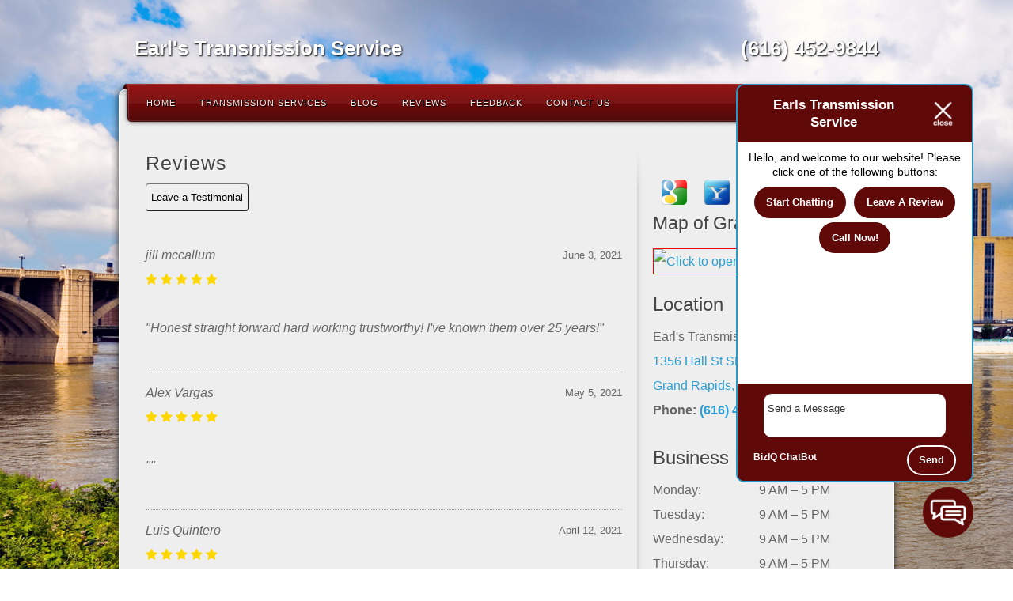

--- FILE ---
content_type: text/html; charset=UTF-8
request_url: https://transmissionrepairshopgrandrapids.com/reviews/page/4/
body_size: 14072
content:
<!DOCTYPE html>
<html dir="ltr" lang="en-US" prefix="og: https://ogp.me/ns#">
<head>
<style>.footer_logo .textwidget+.textwidget{display: none;}.aioseo-breadcrumbs{display:none;}</style>
<link rel="stylesheet" type="text/css" media="all" href="https://maxcdn.bootstrapcdn.com/font-awesome/4.5.0/css/font-awesome.min.css" />
	<meta charset="UTF-8" />
		<meta name="viewport" content="width=device-width, maximum-scale=1" />
		<title>Reviews - Earl's Transmission Service - Page 4Earl&#039;s Transmission Service | Page 4</title>
	<link rel="profile" href="//gmpg.org/xfn/11" />
	<link rel="stylesheet" type="text/css" media="all" href="https://transmissionrepairshopgrandrapids.com/wp-content/themes/alyeska/style.css" />
	<link rel="pingback" href="https://transmissionrepairshopgrandrapids.com/xmlrpc.php" />
	<!--[if lt IE 9]>
	<script src="https://transmissionrepairshopgrandrapids.com/wp-content/themes/alyeska/framework/frontend/assets/js/html5.js" type="text/javascript"></script>
	<![endif]-->
		
		<!-- All in One SEO 4.8.5 - aioseo.com -->
	<meta name="description" content="It&#039;s easy to leave a review about your past service with us. Visit our page today to see how others have liked our services in the past. Review us today! - Page 4" />
	<meta name="robots" content="noindex, nofollow, max-image-preview:large" />
	<link rel="canonical" href="https://transmissionrepairshopgrandrapids.com/reviews/" />
	<meta name="generator" content="All in One SEO (AIOSEO) 4.8.5" />
		<meta property="og:locale" content="en_US" />
		<meta property="og:site_name" content="Earl&#039;s Transmission Service -" />
		<meta property="og:type" content="article" />
		<meta property="og:title" content="Reviews - Earl&#039;s Transmission Service - Page 4" />
		<meta property="og:description" content="It&#039;s easy to leave a review about your past service with us. Visit our page today to see how others have liked our services in the past. Review us today! - Page 4" />
		<meta property="og:url" content="https://transmissionrepairshopgrandrapids.com/reviews/" />
		<meta property="article:published_time" content="2016-04-19T17:51:59+00:00" />
		<meta property="article:modified_time" content="2016-04-19T17:54:17+00:00" />
		<meta name="twitter:card" content="summary_large_image" />
		<meta name="twitter:title" content="Reviews - Earl&#039;s Transmission Service - Page 4" />
		<meta name="twitter:description" content="It&#039;s easy to leave a review about your past service with us. Visit our page today to see how others have liked our services in the past. Review us today! - Page 4" />
		<script type="application/ld+json" class="aioseo-schema">
			{"@context":"https:\/\/schema.org","@graph":[{"@type":"BreadcrumbList","@id":"https:\/\/transmissionrepairshopgrandrapids.com\/reviews\/#breadcrumblist","itemListElement":[{"@type":"ListItem","@id":"https:\/\/transmissionrepairshopgrandrapids.com#listItem","position":1,"name":"Home","item":"https:\/\/transmissionrepairshopgrandrapids.com","nextItem":{"@type":"ListItem","@id":"https:\/\/transmissionrepairshopgrandrapids.com\/reviews\/#listItem","name":"Reviews"}},{"@type":"ListItem","@id":"https:\/\/transmissionrepairshopgrandrapids.com\/reviews\/#listItem","position":2,"name":"Reviews","item":"https:\/\/transmissionrepairshopgrandrapids.com\/reviews\/","nextItem":{"@type":"ListItem","@id":"https:\/\/transmissionrepairshopgrandrapids.com\/reviews\/page\/4#listItem","name":"Page 4"},"previousItem":{"@type":"ListItem","@id":"https:\/\/transmissionrepairshopgrandrapids.com#listItem","name":"Home"}},{"@type":"ListItem","@id":"https:\/\/transmissionrepairshopgrandrapids.com\/reviews\/page\/4#listItem","position":3,"name":"Page 4","previousItem":{"@type":"ListItem","@id":"https:\/\/transmissionrepairshopgrandrapids.com\/reviews\/#listItem","name":"Reviews"}}]},{"@type":"Organization","@id":"https:\/\/transmissionrepairshopgrandrapids.com\/#organization","name":"Earl's Transmission Service","url":"https:\/\/transmissionrepairshopgrandrapids.com\/"},{"@type":"WebPage","@id":"https:\/\/transmissionrepairshopgrandrapids.com\/reviews\/#webpage","url":"https:\/\/transmissionrepairshopgrandrapids.com\/reviews\/","name":"Reviews - Earl's Transmission Service - Page 4","description":"It's easy to leave a review about your past service with us. Visit our page today to see how others have liked our services in the past. Review us today! - Page 4","inLanguage":"en-US","isPartOf":{"@id":"https:\/\/transmissionrepairshopgrandrapids.com\/#website"},"breadcrumb":{"@id":"https:\/\/transmissionrepairshopgrandrapids.com\/reviews\/#breadcrumblist"},"datePublished":"2016-04-19T17:51:59+00:00","dateModified":"2016-04-19T17:54:17+00:00"},{"@type":"WebSite","@id":"https:\/\/transmissionrepairshopgrandrapids.com\/#website","url":"https:\/\/transmissionrepairshopgrandrapids.com\/","name":"Earl's Transmission Service","inLanguage":"en-US","publisher":{"@id":"https:\/\/transmissionrepairshopgrandrapids.com\/#organization"}}]}
		</script>
		<!-- All in One SEO -->

<link rel="stylesheet" href="https://transmissionrepairshopgrandrapids.com/wp-content/plugins/pinterest/pin-it.css" type="text/css" /><link rel='dns-prefetch' href='//www.google.com' />
<link rel="alternate" type="application/rss+xml" title="Earl&#039;s Transmission Service &raquo; Feed" href="https://transmissionrepairshopgrandrapids.com/feed/" />
<link rel="alternate" type="application/rss+xml" title="Earl&#039;s Transmission Service &raquo; Comments Feed" href="https://transmissionrepairshopgrandrapids.com/comments/feed/" />
<script type="text/javascript">
/* <![CDATA[ */
window._wpemojiSettings = {"baseUrl":"https:\/\/s.w.org\/images\/core\/emoji\/16.0.1\/72x72\/","ext":".png","svgUrl":"https:\/\/s.w.org\/images\/core\/emoji\/16.0.1\/svg\/","svgExt":".svg","source":{"concatemoji":"https:\/\/transmissionrepairshopgrandrapids.com\/wp-includes\/js\/wp-emoji-release.min.js?ver=6.8.3"}};
/*! This file is auto-generated */
!function(s,n){var o,i,e;function c(e){try{var t={supportTests:e,timestamp:(new Date).valueOf()};sessionStorage.setItem(o,JSON.stringify(t))}catch(e){}}function p(e,t,n){e.clearRect(0,0,e.canvas.width,e.canvas.height),e.fillText(t,0,0);var t=new Uint32Array(e.getImageData(0,0,e.canvas.width,e.canvas.height).data),a=(e.clearRect(0,0,e.canvas.width,e.canvas.height),e.fillText(n,0,0),new Uint32Array(e.getImageData(0,0,e.canvas.width,e.canvas.height).data));return t.every(function(e,t){return e===a[t]})}function u(e,t){e.clearRect(0,0,e.canvas.width,e.canvas.height),e.fillText(t,0,0);for(var n=e.getImageData(16,16,1,1),a=0;a<n.data.length;a++)if(0!==n.data[a])return!1;return!0}function f(e,t,n,a){switch(t){case"flag":return n(e,"\ud83c\udff3\ufe0f\u200d\u26a7\ufe0f","\ud83c\udff3\ufe0f\u200b\u26a7\ufe0f")?!1:!n(e,"\ud83c\udde8\ud83c\uddf6","\ud83c\udde8\u200b\ud83c\uddf6")&&!n(e,"\ud83c\udff4\udb40\udc67\udb40\udc62\udb40\udc65\udb40\udc6e\udb40\udc67\udb40\udc7f","\ud83c\udff4\u200b\udb40\udc67\u200b\udb40\udc62\u200b\udb40\udc65\u200b\udb40\udc6e\u200b\udb40\udc67\u200b\udb40\udc7f");case"emoji":return!a(e,"\ud83e\udedf")}return!1}function g(e,t,n,a){var r="undefined"!=typeof WorkerGlobalScope&&self instanceof WorkerGlobalScope?new OffscreenCanvas(300,150):s.createElement("canvas"),o=r.getContext("2d",{willReadFrequently:!0}),i=(o.textBaseline="top",o.font="600 32px Arial",{});return e.forEach(function(e){i[e]=t(o,e,n,a)}),i}function t(e){var t=s.createElement("script");t.src=e,t.defer=!0,s.head.appendChild(t)}"undefined"!=typeof Promise&&(o="wpEmojiSettingsSupports",i=["flag","emoji"],n.supports={everything:!0,everythingExceptFlag:!0},e=new Promise(function(e){s.addEventListener("DOMContentLoaded",e,{once:!0})}),new Promise(function(t){var n=function(){try{var e=JSON.parse(sessionStorage.getItem(o));if("object"==typeof e&&"number"==typeof e.timestamp&&(new Date).valueOf()<e.timestamp+604800&&"object"==typeof e.supportTests)return e.supportTests}catch(e){}return null}();if(!n){if("undefined"!=typeof Worker&&"undefined"!=typeof OffscreenCanvas&&"undefined"!=typeof URL&&URL.createObjectURL&&"undefined"!=typeof Blob)try{var e="postMessage("+g.toString()+"("+[JSON.stringify(i),f.toString(),p.toString(),u.toString()].join(",")+"));",a=new Blob([e],{type:"text/javascript"}),r=new Worker(URL.createObjectURL(a),{name:"wpTestEmojiSupports"});return void(r.onmessage=function(e){c(n=e.data),r.terminate(),t(n)})}catch(e){}c(n=g(i,f,p,u))}t(n)}).then(function(e){for(var t in e)n.supports[t]=e[t],n.supports.everything=n.supports.everything&&n.supports[t],"flag"!==t&&(n.supports.everythingExceptFlag=n.supports.everythingExceptFlag&&n.supports[t]);n.supports.everythingExceptFlag=n.supports.everythingExceptFlag&&!n.supports.flag,n.DOMReady=!1,n.readyCallback=function(){n.DOMReady=!0}}).then(function(){return e}).then(function(){var e;n.supports.everything||(n.readyCallback(),(e=n.source||{}).concatemoji?t(e.concatemoji):e.wpemoji&&e.twemoji&&(t(e.twemoji),t(e.wpemoji)))}))}((window,document),window._wpemojiSettings);
/* ]]> */
</script>
<link rel='stylesheet' id='wp-customer-reviews-css' href='https://transmissionrepairshopgrandrapids.com/wp-content/plugins/wp-customer-reviews/wp-customer-reviews.css?ver=2.4.5' type='text/css' media='all' />
<style id='wp-emoji-styles-inline-css' type='text/css'>

	img.wp-smiley, img.emoji {
		display: inline !important;
		border: none !important;
		box-shadow: none !important;
		height: 1em !important;
		width: 1em !important;
		margin: 0 0.07em !important;
		vertical-align: -0.1em !important;
		background: none !important;
		padding: 0 !important;
	}
</style>
<link rel='stylesheet' id='wp-block-library-css' href='https://transmissionrepairshopgrandrapids.com/wp-includes/css/dist/block-library/style.min.css?ver=6.8.3' type='text/css' media='all' />
<style id='classic-theme-styles-inline-css' type='text/css'>
/*! This file is auto-generated */
.wp-block-button__link{color:#fff;background-color:#32373c;border-radius:9999px;box-shadow:none;text-decoration:none;padding:calc(.667em + 2px) calc(1.333em + 2px);font-size:1.125em}.wp-block-file__button{background:#32373c;color:#fff;text-decoration:none}
</style>
<style id='global-styles-inline-css' type='text/css'>
:root{--wp--preset--aspect-ratio--square: 1;--wp--preset--aspect-ratio--4-3: 4/3;--wp--preset--aspect-ratio--3-4: 3/4;--wp--preset--aspect-ratio--3-2: 3/2;--wp--preset--aspect-ratio--2-3: 2/3;--wp--preset--aspect-ratio--16-9: 16/9;--wp--preset--aspect-ratio--9-16: 9/16;--wp--preset--color--black: #000000;--wp--preset--color--cyan-bluish-gray: #abb8c3;--wp--preset--color--white: #ffffff;--wp--preset--color--pale-pink: #f78da7;--wp--preset--color--vivid-red: #cf2e2e;--wp--preset--color--luminous-vivid-orange: #ff6900;--wp--preset--color--luminous-vivid-amber: #fcb900;--wp--preset--color--light-green-cyan: #7bdcb5;--wp--preset--color--vivid-green-cyan: #00d084;--wp--preset--color--pale-cyan-blue: #8ed1fc;--wp--preset--color--vivid-cyan-blue: #0693e3;--wp--preset--color--vivid-purple: #9b51e0;--wp--preset--gradient--vivid-cyan-blue-to-vivid-purple: linear-gradient(135deg,rgba(6,147,227,1) 0%,rgb(155,81,224) 100%);--wp--preset--gradient--light-green-cyan-to-vivid-green-cyan: linear-gradient(135deg,rgb(122,220,180) 0%,rgb(0,208,130) 100%);--wp--preset--gradient--luminous-vivid-amber-to-luminous-vivid-orange: linear-gradient(135deg,rgba(252,185,0,1) 0%,rgba(255,105,0,1) 100%);--wp--preset--gradient--luminous-vivid-orange-to-vivid-red: linear-gradient(135deg,rgba(255,105,0,1) 0%,rgb(207,46,46) 100%);--wp--preset--gradient--very-light-gray-to-cyan-bluish-gray: linear-gradient(135deg,rgb(238,238,238) 0%,rgb(169,184,195) 100%);--wp--preset--gradient--cool-to-warm-spectrum: linear-gradient(135deg,rgb(74,234,220) 0%,rgb(151,120,209) 20%,rgb(207,42,186) 40%,rgb(238,44,130) 60%,rgb(251,105,98) 80%,rgb(254,248,76) 100%);--wp--preset--gradient--blush-light-purple: linear-gradient(135deg,rgb(255,206,236) 0%,rgb(152,150,240) 100%);--wp--preset--gradient--blush-bordeaux: linear-gradient(135deg,rgb(254,205,165) 0%,rgb(254,45,45) 50%,rgb(107,0,62) 100%);--wp--preset--gradient--luminous-dusk: linear-gradient(135deg,rgb(255,203,112) 0%,rgb(199,81,192) 50%,rgb(65,88,208) 100%);--wp--preset--gradient--pale-ocean: linear-gradient(135deg,rgb(255,245,203) 0%,rgb(182,227,212) 50%,rgb(51,167,181) 100%);--wp--preset--gradient--electric-grass: linear-gradient(135deg,rgb(202,248,128) 0%,rgb(113,206,126) 100%);--wp--preset--gradient--midnight: linear-gradient(135deg,rgb(2,3,129) 0%,rgb(40,116,252) 100%);--wp--preset--font-size--small: 13px;--wp--preset--font-size--medium: 20px;--wp--preset--font-size--large: 36px;--wp--preset--font-size--x-large: 42px;--wp--preset--spacing--20: 0.44rem;--wp--preset--spacing--30: 0.67rem;--wp--preset--spacing--40: 1rem;--wp--preset--spacing--50: 1.5rem;--wp--preset--spacing--60: 2.25rem;--wp--preset--spacing--70: 3.38rem;--wp--preset--spacing--80: 5.06rem;--wp--preset--shadow--natural: 6px 6px 9px rgba(0, 0, 0, 0.2);--wp--preset--shadow--deep: 12px 12px 50px rgba(0, 0, 0, 0.4);--wp--preset--shadow--sharp: 6px 6px 0px rgba(0, 0, 0, 0.2);--wp--preset--shadow--outlined: 6px 6px 0px -3px rgba(255, 255, 255, 1), 6px 6px rgba(0, 0, 0, 1);--wp--preset--shadow--crisp: 6px 6px 0px rgba(0, 0, 0, 1);}:where(.is-layout-flex){gap: 0.5em;}:where(.is-layout-grid){gap: 0.5em;}body .is-layout-flex{display: flex;}.is-layout-flex{flex-wrap: wrap;align-items: center;}.is-layout-flex > :is(*, div){margin: 0;}body .is-layout-grid{display: grid;}.is-layout-grid > :is(*, div){margin: 0;}:where(.wp-block-columns.is-layout-flex){gap: 2em;}:where(.wp-block-columns.is-layout-grid){gap: 2em;}:where(.wp-block-post-template.is-layout-flex){gap: 1.25em;}:where(.wp-block-post-template.is-layout-grid){gap: 1.25em;}.has-black-color{color: var(--wp--preset--color--black) !important;}.has-cyan-bluish-gray-color{color: var(--wp--preset--color--cyan-bluish-gray) !important;}.has-white-color{color: var(--wp--preset--color--white) !important;}.has-pale-pink-color{color: var(--wp--preset--color--pale-pink) !important;}.has-vivid-red-color{color: var(--wp--preset--color--vivid-red) !important;}.has-luminous-vivid-orange-color{color: var(--wp--preset--color--luminous-vivid-orange) !important;}.has-luminous-vivid-amber-color{color: var(--wp--preset--color--luminous-vivid-amber) !important;}.has-light-green-cyan-color{color: var(--wp--preset--color--light-green-cyan) !important;}.has-vivid-green-cyan-color{color: var(--wp--preset--color--vivid-green-cyan) !important;}.has-pale-cyan-blue-color{color: var(--wp--preset--color--pale-cyan-blue) !important;}.has-vivid-cyan-blue-color{color: var(--wp--preset--color--vivid-cyan-blue) !important;}.has-vivid-purple-color{color: var(--wp--preset--color--vivid-purple) !important;}.has-black-background-color{background-color: var(--wp--preset--color--black) !important;}.has-cyan-bluish-gray-background-color{background-color: var(--wp--preset--color--cyan-bluish-gray) !important;}.has-white-background-color{background-color: var(--wp--preset--color--white) !important;}.has-pale-pink-background-color{background-color: var(--wp--preset--color--pale-pink) !important;}.has-vivid-red-background-color{background-color: var(--wp--preset--color--vivid-red) !important;}.has-luminous-vivid-orange-background-color{background-color: var(--wp--preset--color--luminous-vivid-orange) !important;}.has-luminous-vivid-amber-background-color{background-color: var(--wp--preset--color--luminous-vivid-amber) !important;}.has-light-green-cyan-background-color{background-color: var(--wp--preset--color--light-green-cyan) !important;}.has-vivid-green-cyan-background-color{background-color: var(--wp--preset--color--vivid-green-cyan) !important;}.has-pale-cyan-blue-background-color{background-color: var(--wp--preset--color--pale-cyan-blue) !important;}.has-vivid-cyan-blue-background-color{background-color: var(--wp--preset--color--vivid-cyan-blue) !important;}.has-vivid-purple-background-color{background-color: var(--wp--preset--color--vivid-purple) !important;}.has-black-border-color{border-color: var(--wp--preset--color--black) !important;}.has-cyan-bluish-gray-border-color{border-color: var(--wp--preset--color--cyan-bluish-gray) !important;}.has-white-border-color{border-color: var(--wp--preset--color--white) !important;}.has-pale-pink-border-color{border-color: var(--wp--preset--color--pale-pink) !important;}.has-vivid-red-border-color{border-color: var(--wp--preset--color--vivid-red) !important;}.has-luminous-vivid-orange-border-color{border-color: var(--wp--preset--color--luminous-vivid-orange) !important;}.has-luminous-vivid-amber-border-color{border-color: var(--wp--preset--color--luminous-vivid-amber) !important;}.has-light-green-cyan-border-color{border-color: var(--wp--preset--color--light-green-cyan) !important;}.has-vivid-green-cyan-border-color{border-color: var(--wp--preset--color--vivid-green-cyan) !important;}.has-pale-cyan-blue-border-color{border-color: var(--wp--preset--color--pale-cyan-blue) !important;}.has-vivid-cyan-blue-border-color{border-color: var(--wp--preset--color--vivid-cyan-blue) !important;}.has-vivid-purple-border-color{border-color: var(--wp--preset--color--vivid-purple) !important;}.has-vivid-cyan-blue-to-vivid-purple-gradient-background{background: var(--wp--preset--gradient--vivid-cyan-blue-to-vivid-purple) !important;}.has-light-green-cyan-to-vivid-green-cyan-gradient-background{background: var(--wp--preset--gradient--light-green-cyan-to-vivid-green-cyan) !important;}.has-luminous-vivid-amber-to-luminous-vivid-orange-gradient-background{background: var(--wp--preset--gradient--luminous-vivid-amber-to-luminous-vivid-orange) !important;}.has-luminous-vivid-orange-to-vivid-red-gradient-background{background: var(--wp--preset--gradient--luminous-vivid-orange-to-vivid-red) !important;}.has-very-light-gray-to-cyan-bluish-gray-gradient-background{background: var(--wp--preset--gradient--very-light-gray-to-cyan-bluish-gray) !important;}.has-cool-to-warm-spectrum-gradient-background{background: var(--wp--preset--gradient--cool-to-warm-spectrum) !important;}.has-blush-light-purple-gradient-background{background: var(--wp--preset--gradient--blush-light-purple) !important;}.has-blush-bordeaux-gradient-background{background: var(--wp--preset--gradient--blush-bordeaux) !important;}.has-luminous-dusk-gradient-background{background: var(--wp--preset--gradient--luminous-dusk) !important;}.has-pale-ocean-gradient-background{background: var(--wp--preset--gradient--pale-ocean) !important;}.has-electric-grass-gradient-background{background: var(--wp--preset--gradient--electric-grass) !important;}.has-midnight-gradient-background{background: var(--wp--preset--gradient--midnight) !important;}.has-small-font-size{font-size: var(--wp--preset--font-size--small) !important;}.has-medium-font-size{font-size: var(--wp--preset--font-size--medium) !important;}.has-large-font-size{font-size: var(--wp--preset--font-size--large) !important;}.has-x-large-font-size{font-size: var(--wp--preset--font-size--x-large) !important;}
:where(.wp-block-post-template.is-layout-flex){gap: 1.25em;}:where(.wp-block-post-template.is-layout-grid){gap: 1.25em;}
:where(.wp-block-columns.is-layout-flex){gap: 2em;}:where(.wp-block-columns.is-layout-grid){gap: 2em;}
:root :where(.wp-block-pullquote){font-size: 1.5em;line-height: 1.6;}
</style>
<link rel='stylesheet' id='client-plugins-css-css' href='https://transmissionrepairshopgrandrapids.com/wp-content/plugins/client-plugins/css/client-plugins.css?ver=6.8.3' type='text/css' media='all' />
<link rel='stylesheet' id='contact-form-7-css' href='https://transmissionrepairshopgrandrapids.com/wp-content/plugins/contact-form-7/includes/css/styles.css?ver=6.0.3' type='text/css' media='all' />
<link rel='stylesheet' id='prettyPhoto-css' href='https://transmissionrepairshopgrandrapids.com/wp-content/themes/alyeska/framework/frontend/assets/plugins/prettyphoto/css/prettyPhoto.css?ver=6.8.3' type='text/css' media='all' />
<link rel='stylesheet' id='themeblvd_plugins-css' href='https://transmissionrepairshopgrandrapids.com/wp-content/themes/alyeska/framework/frontend/assets/css/plugins.css?ver=6.8.3' type='text/css' media='all' />
<link rel='stylesheet' id='themeblvd-css' href='https://transmissionrepairshopgrandrapids.com/wp-content/themes/alyeska/framework/frontend/assets/css/themeblvd.css?ver=6.8.3' type='text/css' media='all' />
<link rel='stylesheet' id='themeblvd_alyeska_nav-css' href='https://transmissionrepairshopgrandrapids.com/wp-content/themes/alyeska/assets/css/nav.min.css?ver=1.0' type='text/css' media='all' />
<link rel='stylesheet' id='themeblvd_theme-css' href='https://transmissionrepairshopgrandrapids.com/wp-content/themes/alyeska/assets/css/theme.min.css?ver=1.0' type='text/css' media='all' />
<link rel='stylesheet' id='themeblvd_alyeska_menu-css' href='https://transmissionrepairshopgrandrapids.com/wp-content/themes/alyeska/assets/css/menus.min.css?ver=1.0' type='text/css' media='all' />
<link rel='stylesheet' id='themeblvd_alyeska_shape-css' href='https://transmissionrepairshopgrandrapids.com/wp-content/themes/alyeska/assets/css/shape/boxed-light.min.css?ver=1.0' type='text/css' media='all' />
<link rel='stylesheet' id='themeblvd_alyeska_style-css' href='https://transmissionrepairshopgrandrapids.com/wp-content/themes/alyeska/assets/css/style/light.min.css?ver=1.0' type='text/css' media='all' />
<!--[if lt IE 9]>
<link rel='stylesheet' id='themeblvd_ie-css' href='https://transmissionrepairshopgrandrapids.com/wp-content/themes/alyeska/assets/css/ie.css?ver=1.0' type='text/css' media='all' />
<![endif]-->
<link rel='stylesheet' id='themeblvd_responsive-css' href='https://transmissionrepairshopgrandrapids.com/wp-content/themes/alyeska/assets/css/responsive.min.css?ver=1.0' type='text/css' media='all' />
<script type="text/javascript" src="https://transmissionrepairshopgrandrapids.com/wp-includes/js/jquery/jquery.min.js?ver=3.7.1" id="jquery-core-js"></script>
<script type="text/javascript" src="https://transmissionrepairshopgrandrapids.com/wp-includes/js/jquery/jquery-migrate.min.js?ver=3.4.1" id="jquery-migrate-js"></script>
<script type="text/javascript" src="https://transmissionrepairshopgrandrapids.com/wp-content/plugins/wp-customer-reviews/wp-customer-reviews.js?ver=2.4.5" id="wp-customer-reviews-js"></script>
<script type="text/javascript" src="https://transmissionrepairshopgrandrapids.com/wp-content/themes/alyeska/framework/frontend/assets/plugins/prettyphoto/js/jquery.prettyPhoto.js?ver=3.1.3" id="prettyPhoto-js"></script>
<script type="text/javascript" src="https://transmissionrepairshopgrandrapids.com/wp-content/themes/alyeska/framework/frontend/assets/js/superfish.js?ver=1.4.8" id="superfish-js"></script>
<script type="text/javascript" src="https://transmissionrepairshopgrandrapids.com/wp-content/themes/alyeska/framework/frontend/assets/js/flexslider.js?ver=1.8" id="flexslider-js"></script>
<script type="text/javascript" src="https://transmissionrepairshopgrandrapids.com/wp-content/themes/alyeska/framework/frontend/assets/js/roundabout.js?ver=1.1" id="roundabout-js"></script>
<script type="text/javascript" src="https://transmissionrepairshopgrandrapids.com/wp-content/themes/alyeska/assets/js/alyeska.min.js?ver=1.0" id="themeblvd-js"></script>
<link rel="https://api.w.org/" href="https://transmissionrepairshopgrandrapids.com/wp-json/" /><link rel="alternate" title="JSON" type="application/json" href="https://transmissionrepairshopgrandrapids.com/wp-json/wp/v2/pages/247" /><link rel="EditURI" type="application/rsd+xml" title="RSD" href="https://transmissionrepairshopgrandrapids.com/xmlrpc.php?rsd" />
<meta name="generator" content="WordPress 6.8.3" />
<link rel='shortlink' href='https://transmissionrepairshopgrandrapids.com/?p=247' />
<link rel="alternate" title="oEmbed (JSON)" type="application/json+oembed" href="https://transmissionrepairshopgrandrapids.com/wp-json/oembed/1.0/embed?url=https%3A%2F%2Ftransmissionrepairshopgrandrapids.com%2Freviews%2F" />
<link rel="alternate" title="oEmbed (XML)" type="text/xml+oembed" href="https://transmissionrepairshopgrandrapids.com/wp-json/oembed/1.0/embed?url=https%3A%2F%2Ftransmissionrepairshopgrandrapids.com%2Freviews%2F&#038;format=xml" />
<style>
body {background: #0d306f url(https://transmissionrepairshopgrandrapids.com/wp-content/themes/alyeska/assets/images/layout/skin/footer-blue.png) 0 bottom repeat-x;}#wrapper {background: url(https://transmissionrepairshopgrandrapids.com/wp-content/themes/alyeska/assets/images/layout/skin/glass-blue.jpg) center 0 no-repeat;}a {color: #2a9ed4;}a:hover,article .entry-title a:hover,.widget ul li a:hover,#breadcrumbs a:hover,.tags a:hover,.entry-meta a:hover,#footer_sub_content .copyright .menu li a:hover {color: #1a5a78;}body {font-family: "Helvetica Neue", Helvetica, Arial,sans-serif;font-size: 12px;}h1, h2, h3, h4, h5, h6, .slide-title {font-family: "Helvetica Neue", Helvetica, Arial,sans-serif;}#branding .header_logo .tb-text-logo,#featured .media-full .slide-title,#content .media-full .slide-title,.element-slogan .slogan .slogan-text,.element-tweet {font-family: "Helvetica Neue", Helvetica, Arial,sans-serif;}body{
  font-size: 90%;
}

.primary-element-1 .element-inner{
  padding-top: 23px;
  padding-bottom: 0px;
}

.topPhone{
  font-weight: bold;
  color: #fff;
  text-shadow: 1px 1px 2px #000;
  float: right;
  font-size: 26px;
  margin: 20px 0px 0px 0px;
}

#homepagecontent{
  padding-top: 14px;
}

.toplogo a{  color: #fff;}
.toplogo{
font-weight: bold;
  color: #fff;
  text-shadow: 1px 1px 2px #000;
  float: left;
  font-size: 26px;
  margin: 20px 0px 0px 0px;
}

#brandleft{
  float: left;
  width: 45%;
}

#brandimage{
  float: top;
}

#comments #respond{
  border: 1px solid #000;
  box-shadow: none;
}


input, textarea{
border: 1px solid red;
padding: 10px 10px 10px 10px;
}

#signUpForm input{
width: 90%;
border-radius: 3px;
width: 90%;
border-radius: 3px;
padding: 7px;
} 

.wpcf7-captchar{
width: 57px !important;
} 

#signUpForm{
border: 1px solid #ff0000;
padding: 10px;
border-radius: 3px;
}

#signUpForm p{
padding: 0px !important;
margin: 4px; 
}

#c_submit{
 background: #841919;
  color: #fff;
  text-shadow: 1px 1px 1px #000;
}

.wpcf7-submit{
background: red !important;
color: #ffffff !important;
text-shadow: 1px 1px 1px #000;
padding: 10px 40px !important;
margin-top: 10px !important;
}

//.element-inner{
  border: 1px solid #000; 
  box-shadow: 4px 4px 5px #000;
}

aside#text-5, aside#text-6, aside#comprehensivegooglemap-3, aside#text-8, aside#googlemapswidget-3{
  border: none;
  box-shadow: none;
}

//.main-inner{
  margin-top: -20px;
  //padding-top: -20px;
  margin-bottom: -45px;
  padding-bottom: 20px;
  border-bottom: 1px solid #000;
}

#wpcr_hcard_s{
 display: none; 
}

.bottomicon{
width: 20%;
float: left;
text-align: center;
}
.bottomicon img{
width: 60%;
}

#contactlocation, #cservices{
  margin-top: 5px;
  margin-left: 72px;
}

#contactusmap{
  padding-top: 65px;
}

aside#googlemapswidget-3{
  margin: -22px 0px -20px 1px;
}

#homepagecontent{
  margin: -15px 20px 0px 0px;
}


h2 { margin:0px !important; }

input, textarea, select { color:#000; }

aside#googlemapswidget-4{
width: 67%;
margin: 0 auto;
}
#tb-slider-home-page{
margin-top: -34px;
}
.header-shade{
background: none;
display: none !important;
}
.biziqSuccess{
background: #aaffaa;
padding: 10px;
border-radius: 10px;
border: 4px solid #99ff99;
color: #010101;
}
.biziqFailure{
background: #ffaaaa;
padding: 10px;
border-radius: 10px;
border: 4px solid #ff9999;
color: #010101;
}
#contactpageform input, #contactpageform textarea{
width: 95%;
}

body{
 background: url(/wp-content/uploads/background.jpg) no-repeat center center fixed;
 -webkit-background-size: cover;
 -moz-background-size: cover;
 -o-background-size: cover;
 background-size: cover;
}
#wrapper{
background: none;
}

h1 {
font-size: 25px;
}

h2 {
    font-size: 21px;
}
input, textarea{
width: 90% !important;
margin:
 3px 0;
}


div#container {
    overflow: hidden;
}

.link-button {
    color: white;
    background: #F6941E;
    padding: 6px 47px;
    margin: 20px 0;
    display: inline-block;
    text-transform: uppercase;
    letter-spacing: 1.5px;
    transition: .2s;
}

.link-button:hover {
    background: #cc0001;
    color: white;
}

#main {
    line-height: 2em;
    font-size: 1.1em;
}

@media only screen and (max-width:767px) {
  .toplogo, .topPhone {
     float: none !important;    
     text-align: center !important;
     display: block;
     margin: auto !important;
  }
  #header_content, #menu-wrapper {
     margin-bottom: 0;
  }
}
</style>
<style type="text/css">.recentcomments a{display:inline !important;padding:0 !important;margin:0 !important;}</style>		<style type="text/css" id="wp-custom-css">
			.banner {
    background: #8b1414;
    padding: 1em;
    color: #fff;
    font-weight: bold;
    text-align: center;
    line-height: 1.5em;
    box-shadow: 0 0 0 20px #ff9a00;
}

.banner h3 {
    text-shadow: none;
    color: #fff;
    font-weight: bold;
}

.banner p {
    margin: .5em;
}		</style>
		<noscript><style id="rocket-lazyload-nojs-css">.rll-youtube-player, [data-lazy-src]{display:none !important;}</style></noscript>    <link rel="icon" type="image/png" href="/wp-content/uploads/favicon.png">
	<script type="text/javascript">
		jQuery(document).ready(function(){
			if(jQuery('#page_url').length) jQuery('#page_url').val(window.location);
		});
	</script>
<meta name="geo.region" content="US-MI" />
<meta name="geo.placename" content="Grand Rapids" />
<meta name="geo.position" content="42.941101;-85.610039" />
<meta name="ICBM" content="42.941101, -85.610039" />
	
<!-- Global site tag (gtag.js) - Google Analytics -->
<script async src="https://www.googletagmanager.com/gtag/js?id=UA-169189152-1"></script>
<script>
  window.dataLayer = window.dataLayer || [];
  function gtag(){dataLayer.push(arguments);}
  gtag('js', new Date());

  gtag('config', 'UA-169189152-1');
</script>
	
	
</head>
<body class="paged wp-singular page-template page-template-add-review page-template-add-review-php page page-id-247 paged-4 page-paged-4 wp-theme-alyeska hide-featured-area sidebar-layout-sidebar_right">
<div id="wrapper">
	<div id="container">
		
		<!-- HEADER (start) -->
		
				<div id="top">
			<header id="branding" role="banner">
				<div class="content">
					<div class="header-above"></div><!-- .header-above (end) -->		<div id="header_content">
			<div class="container">
				<div class="inner">
							<div class="header_logo">
			<a href="https://transmissionrepairshopgrandrapids.com" title="" class="tb-text-logo"></a>		</div><!-- .tbc_header_logo (end) -->
        <div id="header-phone-area">
        	<div class="header-widget">			<div class="textwidget"><div class="toplogo"><a href="/">Earl's Transmission Service</a></div>
<div class="topPhone">(616) 452-9844</div></div>
		</div>        </div>
				<div class="social-media">
					</div><!-- .social-media (end) -->
							<div class="clear"></div>
				</div><!-- .inner (end) -->
			</div><!-- .container (end) -->
		</div><!-- #header_content (end) -->
				<div id="menu-wrapper">
			<form class="responsive-nav" action="/index.php" method="post"><select class="tb-jump-menu"><option value="">Navigation</option><option value="https://transmissionrepairshopgrandrapids.com/">Home</option><option value="https://transmissionrepairshopgrandrapids.com/services/">Transmission Services</option><option value="https://transmissionrepairshopgrandrapids.com/blog/">Blog</option><option value="https://transmissionrepairshopgrandrapids.com/reviews/">Reviews</option><option value="https://transmissionrepairshopgrandrapids.com/feedback/">Feedback</option><option value="https://transmissionrepairshopgrandrapids.com/contact-us/">Contact Us</option></select></form>			<div id="main-top">
				<div class="main-top-left"></div>
				<div class="main-top-right"></div>
				<div class="main-top-middle"></div>
			</div>
			<div id="main-menu">
				<div id="menu-inner" class="flip-red">
					<div class="menu-left"><!-- --></div>
					<div class="menu-middle">
						<div class="menu-middle-inner">
							<ul id="menu-navigation" class="menu"><li id="menu-item-20" class="menu-item menu-item-type-post_type menu-item-object-page menu-item-home menu-item-20"><a href="https://transmissionrepairshopgrandrapids.com/">Home</a></li>
<li id="menu-item-180" class="menu-item menu-item-type-post_type menu-item-object-page menu-item-180"><a href="https://transmissionrepairshopgrandrapids.com/services/">Transmission Services</a></li>
<li id="menu-item-266" class="menu-item menu-item-type-post_type menu-item-object-page menu-item-266"><a href="https://transmissionrepairshopgrandrapids.com/blog/">Blog</a></li>
<li id="menu-item-249" class="menu-item menu-item-type-post_type menu-item-object-page current-menu-item page_item page-item-247 current_page_item menu-item-249"><a href="https://transmissionrepairshopgrandrapids.com/reviews/" aria-current="page">Reviews</a></li>
<li id="menu-item-222" class="menu-item menu-item-type-post_type menu-item-object-page menu-item-222"><a href="https://transmissionrepairshopgrandrapids.com/feedback/">Feedback</a></li>
<li id="menu-item-17" class="menu-item menu-item-type-post_type menu-item-object-page menu-item-17"><a href="https://transmissionrepairshopgrandrapids.com/contact-us/">Contact Us</a></li>
</ul>													</div><!-- .menu-middle-inner (end) -->
					</div><!-- .menu-middle (end) -->
					<div class="menu-right"><!-- --></div>
				</div><!-- #menu-inner (end) -->
			</div><!-- #main-menu (end) -->
		</div><!-- #menu-wrapper (end) -->
						</div><!-- .content (end) -->
			</header><!-- #branding (end) -->
		</div><!-- #top (end) -->
				
		<!-- HEADER (end) -->		<!-- MAIN (start) -->
		
		<div id="main" class="sidebar_right">
			<div class="main-inner">
				<div class="main-content">
					<div class="grid-protection">
		<div class="main-top"></div><!-- .main-top (end) --><div class="alyeska-article-wrap">
    <div id="sidebar_layout">
        <div class="sidebar_layout-inner">
            <div class="grid-protection">
                                <div id="content" role="main">
                    <div class="inner">
<h1>Reviews</h1>                        <div class="form-button-container b-alyeska">
							<button class="client-button btn" type="button" id="show-form-button">Leave a Testimonial</button>
						</div>
						<div class="form-container hide">
							<form id="review-form">
								<p>
									<input placeholder="Name" type="text" name="client_review_name" class="client-review-input" id="client_review_name" value=""/>
								</p>
								<p>
									<input placeholder="Email" type="text" name="client_review_email" class="client-review-input" id="client_review_email" value=""/>
								</p>
								<p>
									<input placeholder="Title" type="text" name="client_review_title" class="client-review-input" id="client_review_title" value=""/>
								</p>
								<p>
									<label for="client_review_rating">Rating: </label>
									<i id="1" class="far fa-star star"></i><i id="2" class="far fa-star star"></i><i id="3" class="far fa-star star"></i><i id="4" class="far fa-star star"></i><i id="5" class="far fa-star star"></i>
									<input style="display:none" type="text" name="client_review_rating" id="client_review_rating" value=""/>
								</p>
								<p>
									<textarea placeholder="Review" name="client_review_body" class="client-review-input" id="client_review_body"></textarea>
								</p>
								<p>
									<input type="checkbox" id="client-is-human"/>
									<label for="client-is-human" style="padding-left:5px">Click here to prove you are human.</label>
								</p>
								<p>
									<input type="button" class="client-button btn" id="client-review-submit" value="Add Testimonial"/>
									<i style="display:none" id="ajax-spin" class="fa fa-circle-o-notch fa-spin"></i>
								<p>
									<div id="form-feedback-container"></div>
								</p>
							</form>
						</div>
							<div class="review-container">
												<div class="rev-cont" itemscope="" itemtype="http://schema.org/AggregateRating">
							<div class="review-info">
																
								<span class="review-date">June 3, 2021</span>
								<span class="author-name" itemprop="author">jill mccallum</span>
								<span class="review-rating" itemprop="ratingValue">
															                        <i class="fa fa-star final-star"></i>
						            						                        <i class="fa fa-star final-star"></i>
						            						                        <i class="fa fa-star final-star"></i>
						            						                        <i class="fa fa-star final-star"></i>
						            						                        <i class="fa fa-star final-star"></i>
						            								</span>
							</div>

							<div class="review-body">
								<h3 class="review-title"></h3>
								<span itemprop="review">"Honest straight forward hard working trustworthy! I've known them over 25 years!"</span>
							</div>

							<div class="review-comment-container">
															</div>
						</div>
						  						<div class="rev-cont" itemscope="" itemtype="http://schema.org/AggregateRating">
							<div class="review-info">
																
								<span class="review-date">May 5, 2021</span>
								<span class="author-name" itemprop="author">Alex Vargas</span>
								<span class="review-rating" itemprop="ratingValue">
															                        <i class="fa fa-star final-star"></i>
						            						                        <i class="fa fa-star final-star"></i>
						            						                        <i class="fa fa-star final-star"></i>
						            						                        <i class="fa fa-star final-star"></i>
						            						                        <i class="fa fa-star final-star"></i>
						            								</span>
							</div>

							<div class="review-body">
								<h3 class="review-title"></h3>
								<span itemprop="review">""</span>
							</div>

							<div class="review-comment-container">
															</div>
						</div>
						  						<div class="rev-cont" itemscope="" itemtype="http://schema.org/AggregateRating">
							<div class="review-info">
																
								<span class="review-date">April 12, 2021</span>
								<span class="author-name" itemprop="author">Luis Quintero</span>
								<span class="review-rating" itemprop="ratingValue">
															                        <i class="fa fa-star final-star"></i>
						            						                        <i class="fa fa-star final-star"></i>
						            						                        <i class="fa fa-star final-star"></i>
						            						                        <i class="fa fa-star final-star"></i>
						            						                        <i class="fa fa-star final-star"></i>
						            								</span>
							</div>

							<div class="review-body">
								<h3 class="review-title"></h3>
								<span itemprop="review">"Very knowledgeable and Friendly people"</span>
							</div>

							<div class="review-comment-container">
															</div>
						</div>
						  						<div class="rev-cont Google" itemscope="" itemtype="http://schema.org/AggregateRating">
							<div class="review-info">
																	<img class="profile" src="data:image/svg+xml,%3Csvg%20xmlns='http://www.w3.org/2000/svg'%20viewBox='0%200%201%201'%3E%3C/svg%3E" data-lazy-src="https://lh3.googleusercontent.com/a-/AFdZucomYEcYfHbiZn0HSyZmXHcX4oBvzrOyEAoQdiBCIHE=s120-c-c0x00000000-cc-rp-mo-br100" style="height: 40px; width: 40px;"><noscript><img class="profile" src="https://lh3.googleusercontent.com/a-/AFdZucomYEcYfHbiZn0HSyZmXHcX4oBvzrOyEAoQdiBCIHE=s120-c-c0x00000000-cc-rp-mo-br100" style="height: 40px; width: 40px;"></noscript>
																
								<span class="review-date">August 28, 2020</span>
								<span class="author-name" itemprop="author">Jim Trout</span>
								<span class="review-rating" itemprop="ratingValue">
															                        <i class="fa fa-star final-star"></i>
						            						                        <i class="fa fa-star final-star"></i>
						            						                        <i class="fa fa-star final-star"></i>
						            						                        <i class="fa fa-star final-star"></i>
						            						                        <i class="fa fa-star final-star"></i>
						            								</span>
							</div>

							<div class="review-body">
								<h3 class="review-title"></h3>
								<span itemprop="review">"Very reasonable price for transmission repair.  2004 GMC Sierra truck with blown 2nd gear.  Friendly and courteous service."</span>
							</div>

							<div class="review-comment-container">
															</div>
						</div>
						  						<div class="rev-cont Google" itemscope="" itemtype="http://schema.org/AggregateRating">
							<div class="review-info">
																	<img class="profile" src="data:image/svg+xml,%3Csvg%20xmlns='http://www.w3.org/2000/svg'%20viewBox='0%200%201%201'%3E%3C/svg%3E" data-lazy-src="https://lh3.googleusercontent.com/a-/AFdZucoKAzhXlCfpQpvwGJLKse8mBGRlWZrITxYxYCmG=s120-c-c0x00000000-cc-rp-mo-br100" style="height: 40px; width: 40px;"><noscript><img class="profile" src="https://lh3.googleusercontent.com/a-/AFdZucoKAzhXlCfpQpvwGJLKse8mBGRlWZrITxYxYCmG=s120-c-c0x00000000-cc-rp-mo-br100" style="height: 40px; width: 40px;"></noscript>
																
								<span class="review-date">July 31, 2020</span>
								<span class="author-name" itemprop="author">Jessica Geerlings</span>
								<span class="review-rating" itemprop="ratingValue">
															                        <i class="fa fa-star final-star"></i>
						            						                        <i class="fa fa-star final-star"></i>
						            						                        <i class="fa fa-star final-star"></i>
						            						                        <i class="fa fa-star final-star"></i>
						            						                        <i class="fa fa-star final-star"></i>
						            								</span>
							</div>

							<div class="review-body">
								<h3 class="review-title"></h3>
								<span itemprop="review">"I highly recommend this place nice and friendly they willing to work with you, I felt comfortable I like that they didn’t try take advantage of me being a women like most auto shops do, they good At what they do"</span>
							</div>

							<div class="review-comment-container">
															</div>
						</div>
						  							<div class="review-nav-container">
						    <ul>
						        <li><a href="https://transmissionrepairshopgrandrapids.com/reviews/page/3/" >< Previous </a></li> 
						        <li><a href='/reviews/page/1/'>1</a></li><li><a href='/reviews/page/2/'>2</a></li><li><a href='/reviews/page/3/'>3</a></li><li class='active-page'><a href='/reviews/page/4/'>4</a></li><li><a href='/reviews/page/5/'>5</a></li><li><a href='/reviews/page/6/'>6</a></li>						        <li>
						        	<a href="https://transmissionrepairshopgrandrapids.com/reviews/page/5/" > Next ></a>						        </li>
						    </ul>
							</div>
												</div>

	    			</div>
        		</div>
        		<div class="fixed-sidebar right-sidebar"><div class="fixed-sidebar-inner"><div class="widget-area widget-area-fixed"><aside id="text-14" class="widget widget_text"><div class="widget-inner">			<div class="textwidget"><div class="socialicons">
<div class="bottomicon"><a href="https://www.google.com/maps/place/Earl's+Transmission+Service/@42.9407929,-85.6372073,17z/data=!3m1!4b1!4m5!3m4!1s0x8819ad7c9bc38239:0x1957b97c6a9b3677!8m2!3d42.9407929!4d-85.6350186" target="_blank"><img src="data:image/svg+xml,%3Csvg%20xmlns='http://www.w3.org/2000/svg'%20viewBox='0%200%201%201'%3E%3C/svg%3E" data-lazy-src="/wp-content/uploads/Google-Logo-Square.png" alt="Google" /><noscript><img src="/wp-content/uploads/Google-Logo-Square.png" alt="Google" /></noscript></a></div>
<div class="bottomicon"><a href="https://local.yahoo.com/info-16465926-earls-transmission-service-grand-rapids" target="_blank"><img src="data:image/svg+xml,%3Csvg%20xmlns='http://www.w3.org/2000/svg'%20viewBox='0%200%201%201'%3E%3C/svg%3E" data-lazy-src="/wp-content/uploads/yahoo-logo-square.png" alt="Yahoo" /><noscript><img src="/wp-content/uploads/yahoo-logo-square.png" alt="Yahoo" /></noscript></a></div>
<div class="bottomicon"><a href="https://www.bing.com/local/details.aspx?lid=YN440x8007892" target="_blank"><img src="data:image/svg+xml,%3Csvg%20xmlns='http://www.w3.org/2000/svg'%20viewBox='0%200%201%201'%3E%3C/svg%3E" data-lazy-src="/wp-content/uploads/bing-logo-square.png" alt="Bing" /><noscript><img src="/wp-content/uploads/bing-logo-square.png" alt="Bing" /></noscript></a></div>
<div class="bottomicon"><a href="https://www.facebook.com/pages/Earls-Transmission-Service/167925659886596" target="_blank"><img src="data:image/svg+xml,%3Csvg%20xmlns='http://www.w3.org/2000/svg'%20viewBox='0%200%201%201'%3E%3C/svg%3E" data-lazy-src="/wp-content/uploads/facebook-logo-square.png" alt="Follow us on Facebook" /><noscript><img src="/wp-content/uploads/facebook-logo-square.png" alt="Follow us on Facebook" /></noscript></a></div>
<div class="bottomicon"><a href="https://www.yelp.com/biz/earls-transmission-service-grand-rapids" target="_blank"><img src="data:image/svg+xml,%3Csvg%20xmlns='http://www.w3.org/2000/svg'%20viewBox='0%200%201%201'%3E%3C/svg%3E" data-lazy-src="/wp-content/uploads/yelp-logo.png" alt="Yelp" /><noscript><img src="/wp-content/uploads/yelp-logo.png" alt="Yelp" /></noscript></a></div>
</div></div>
		</div></aside><aside id="googlemapswidget-2" class="widget google-maps-widget"><div class="widget-inner"><h3 class="widget-title">Map of Grand Rapids</h3><p><a data-gmw-id="googlemapswidget-2" class="gmw-thumbnail-map gmw-lightbox-enabled" href="#gmw-dialog-googlemapswidget-2"><img width="300" height="300" alt="Click to open a larger map" title="Click to open a larger map" src="data:image/svg+xml,%3Csvg%20xmlns='http://www.w3.org/2000/svg'%20viewBox='0%200%201%201'%3E%3C/svg%3E" data-lazy-src="//maps.googleapis.com/maps/api/staticmap?key=AIzaSyCtRvG2mtiR5pH_xK4BfTsazSatCoNLMl4&amp;scale=1&amp;format=png&amp;zoom=13&amp;size=300x300&amp;language=en&amp;maptype=roadmap&amp;markers=size%3Adefault%7Ccolor%3A0xff0000%7Clabel%3AA%7C1356+Hall+St+SE+Grand+Rapids%2C+MI+49506&amp;center=1356+Hall+St+SE+Grand+Rapids%2C+MI+49506&amp;visual_refresh=true"><noscript><img width="300" height="300" alt="Click to open a larger map" title="Click to open a larger map" src="//maps.googleapis.com/maps/api/staticmap?key=AIzaSyCtRvG2mtiR5pH_xK4BfTsazSatCoNLMl4&amp;scale=1&amp;format=png&amp;zoom=13&amp;size=300x300&amp;language=en&amp;maptype=roadmap&amp;markers=size%3Adefault%7Ccolor%3A0xff0000%7Clabel%3AA%7C1356+Hall+St+SE+Grand+Rapids%2C+MI+49506&amp;center=1356+Hall+St+SE+Grand+Rapids%2C+MI+49506&amp;visual_refresh=true"></noscript></a></p></div></aside><aside id="text-2" class="widget widget_text"><div class="widget-inner">			<div class="textwidget"><h3>Location</h3>

Earl's Transmission Service<br/>

<a href="https://www.google.com/maps/place/Earl's+Transmission+Service/@42.9407929,-85.6372073,17z/data=!3m1!4b1!4m5!3m4!1s0x8819ad7c9bc38239:0x1957b97c6a9b3677!8m2!3d42.9407929!4d-85.6350186" target="_blank">1356 Hall St SE<br/>Grand Rapids, MI 49506</a><br />
<strong>Phone: <a href="tel:6164529844">(616) 452-9844</a></strong><br/><br/><h3>Business Hours</h3>


<div class="hours-wrap">
<table width="100%"><tbody><tr><td>Monday:</td><td>9 AM – 5 PM</td></tr><tr><td>Tuesday:</td><td>9 AM – 5 PM</td></tr><tr><td>Wednesday:</td><td>9 AM – 5 PM</td></tr><tr><td>Thursday:</td><td>9 AM – 5 PM</td></tr><tr><td>Friday:</td><td>9 AM – 5 PM</td></tr><tr><td>Saturday:</td><td>Closed</td></tr><tr><td>Sunday:</td><td>Closed</td></tr></tbody></table>
</div>
</div>
		</div></aside></div><!-- .widget_area (end) --></div><!-- .fixed-sidebar-inner (end) --></div><!-- .fixed-sidebar (end) -->        	</div>
        </div>
    </div>
<div class="main-bottom"></div><!-- .main-bottom (end) -->						<div class="clear"></div>
					</div><!-- .grid-protection (end) -->
				</div><!-- .main-content (end) -->
			</div><!-- .main-inner (end) -->
		</div><!-- #main (end) -->
		
		<!-- MAIN (end) -->
		</div>
<script src="https://ajax.googleapis.com/ajax/libs/jquery/1.12.0/jquery.min.js"></script>
		<!-- FOOTER (start) -->
		
				<div id="bottom">
			<footer id="colophon" role="contentinfo">
				<div class="content">
					<div class="footer-below"></div><!-- .footer-below (end) -->
<div class="copy">&copy; 2026 Earl&#039;s Transmission Service | <a target="_blank" href="/terms-and-conditions/" target="_blank">Terms and Conditions</a> </div>


				</div><!-- .content (end) -->
			</footer><!-- #colophon (end) -->
		</div><!-- #bottom (end) -->
				<div id="after-footer">
			<div class="after-footer-left"></div>
			<div class="after-footer-right"></div>
			<div class="after-footer-middle"></div>
		</div>
				
		<!-- FOOTER (end) -->
	
	</div><!-- #container (end) -->
</div><!-- #wrapper (end) -->
<script type="speculationrules">
{"prefetch":[{"source":"document","where":{"and":[{"href_matches":"\/*"},{"not":{"href_matches":["\/wp-*.php","\/wp-admin\/*","\/wp-content\/uploads\/*","\/wp-content\/*","\/wp-content\/plugins\/*","\/wp-content\/themes\/alyeska\/*","\/*\\?(.+)"]}},{"not":{"selector_matches":"a[rel~=\"nofollow\"]"}},{"not":{"selector_matches":".no-prefetch, .no-prefetch a"}}]},"eagerness":"conservative"}]}
</script>
<div class="gmw-dialog" style="display: none" data-map-height="550" data-map-width="550" data-thumb-height="300" data-thumb-width="300" data-map-skin="" data-map-iframe-url="https://www.google.com/maps/embed/v1/place?q=1356+Hall+St+SE+Grand+Rapids%2C+MI+49506&amp;attribution_source=Earl%26%23039%3Bs+Transmission+Service&amp;attribution_web_url=https%3A%2F%2Ftransmissionrepairshopgrandrapids.com&amp;attribution_ios_deep_link_id=comgooglemaps%3A%2F%2F%3Fdaddr%3D1356+Hall+St+SE+Grand+Rapids%2C+MI+49506&amp;maptype=roadmap&amp;zoom=14&amp;language=en&amp;key=AIzaSyCtRvG2mtiR5pH_xK4BfTsazSatCoNLMl4" id="gmw-dialog-googlemapswidget-2" data-close-button="0" data-show-title="1" data-measure-title="0" data-close-overlay="1" data-close-esc="0"><div class="gmw-map"></div></div>
<script type="text/javascript" src="https://transmissionrepairshopgrandrapids.com/wp-includes/js/comment-reply.min.js?ver=6.8.3" id="comment-reply-js" async="async" data-wp-strategy="async"></script>
<script type="text/javascript" src="https://transmissionrepairshopgrandrapids.com/wp-content/plugins/client-plugins/client-reviews/js/review-widget.js?ver=1.0.0" id="client_review_widget-js"></script>
<script type="text/javascript" src="https://transmissionrepairshopgrandrapids.com/wp-includes/js/dist/hooks.min.js?ver=4d63a3d491d11ffd8ac6" id="wp-hooks-js"></script>
<script type="text/javascript" src="https://transmissionrepairshopgrandrapids.com/wp-includes/js/dist/i18n.min.js?ver=5e580eb46a90c2b997e6" id="wp-i18n-js"></script>
<script type="text/javascript" id="wp-i18n-js-after">
/* <![CDATA[ */
wp.i18n.setLocaleData( { 'text direction\u0004ltr': [ 'ltr' ] } );
/* ]]> */
</script>
<script type="text/javascript" src="https://transmissionrepairshopgrandrapids.com/wp-content/plugins/contact-form-7/includes/swv/js/index.js?ver=6.0.3" id="swv-js"></script>
<script type="text/javascript" id="contact-form-7-js-before">
/* <![CDATA[ */
var wpcf7 = {
    "api": {
        "root": "https:\/\/transmissionrepairshopgrandrapids.com\/wp-json\/",
        "namespace": "contact-form-7\/v1"
    },
    "cached": 1
};
/* ]]> */
</script>
<script type="text/javascript" src="https://transmissionrepairshopgrandrapids.com/wp-content/plugins/contact-form-7/includes/js/index.js?ver=6.0.3" id="contact-form-7-js"></script>
<script type="text/javascript" id="google-invisible-recaptcha-js-before">
/* <![CDATA[ */
var renderInvisibleReCaptcha = function() {

    for (var i = 0; i < document.forms.length; ++i) {
        var form = document.forms[i];
        var holder = form.querySelector('.inv-recaptcha-holder');

        if (null === holder) continue;
		holder.innerHTML = '';

         (function(frm){
			var cf7SubmitElm = frm.querySelector('.wpcf7-submit');
            var holderId = grecaptcha.render(holder,{
                'sitekey': '6Le9ByoUAAAAAIXkNp_rCwXJnB6sgcvNwKR6AyTq', 'size': 'invisible', 'badge' : 'bottomright',
                'callback' : function (recaptchaToken) {
					if((null !== cf7SubmitElm) && (typeof jQuery != 'undefined')){jQuery(frm).submit();grecaptcha.reset(holderId);return;}
					 HTMLFormElement.prototype.submit.call(frm);
                },
                'expired-callback' : function(){grecaptcha.reset(holderId);}
            });

			if(null !== cf7SubmitElm && (typeof jQuery != 'undefined') ){
				jQuery(cf7SubmitElm).off('click').on('click', function(clickEvt){
					clickEvt.preventDefault();
					grecaptcha.execute(holderId);
				});
			}
			else
			{
				frm.onsubmit = function (evt){evt.preventDefault();grecaptcha.execute(holderId);};
			}


        })(form);
    }
};
/* ]]> */
</script>
<script type="text/javascript" async defer src="https://www.google.com/recaptcha/api.js?onload=renderInvisibleReCaptcha&amp;render=explicit" id="google-invisible-recaptcha-js"></script>
<script type="text/javascript" src="https://transmissionrepairshopgrandrapids.com/wp-content/plugins/google-maps-widget/js/jquery.colorbox.min.js?ver=4.26" id="gmw-colorbox-js"></script>
<script type="text/javascript" id="gmw-js-extra">
/* <![CDATA[ */
var gmw_data = {"colorbox_css":"https:\/\/transmissionrepairshopgrandrapids.com\/wp-content\/plugins\/google-maps-widget\/css\/gmw.css?ver=4.26"};
/* ]]> */
</script>
<script type="text/javascript" src="https://transmissionrepairshopgrandrapids.com/wp-content/plugins/google-maps-widget/js/gmw.js?ver=4.26" id="gmw-js"></script>
<script type="text/javascript">
(function() {
    window.PinIt = window.PinIt || { loaded:false };
    if (window.PinIt.loaded) return;
    window.PinIt.loaded = true;
    function async_load(){
        var s = document.createElement("script");
        s.type = "text/javascript";
        s.async = true;
        if (window.location.protocol == "https:")
            s.src = "https://assets.pinterest.com/js/pinit.js";
        else
            s.src = "http://assets.pinterest.com/js/pinit.js";
        var x = document.getElementsByTagName("script")[0];
        x.parentNode.insertBefore(s, x);
    }
    if (window.attachEvent)
        window.attachEvent("onload", async_load);
    else
        window.addEventListener("load", async_load, false);
})();
</script>
<script>
function exec_pinmarklet() {
    var e=document.createElement('script');
    e.setAttribute('type','text/javascript');
    e.setAttribute('charset','UTF-8');
    e.setAttribute('src','http://assets.pinterest.com/js/pinmarklet.js?r=' + Math.random()*99999999);
    document.body.appendChild(e);
}
</script><script>
  (function(i,s,o,g,r,a,m){i['GoogleAnalyticsObject']=r;i[r]=i[r]||function(){
  (i[r].q=i[r].q||[]).push(arguments)},i[r].l=1*new Date();a=s.createElement(o),
  m=s.getElementsByTagName(o)[0];a.async=1;a.src=g;m.parentNode.insertBefore(a,m)
  })(window,document,'script','//www.google-analytics.com/analytics.js','ga');

  ga('create', 'UA-54292821-34', 'auto');
  ga('send', 'pageview');

</script><script>
            window.lazyLoadOptions = {
                elements_selector: "img[data-lazy-src],.rocket-lazyload,iframe[data-lazy-src]",
                data_src: "lazy-src",
                data_srcset: "lazy-srcset",
                data_sizes: "lazy-sizes",
                skip_invisible: false,
                class_loading: "lazyloading",
                class_loaded: "lazyloaded",
                threshold: 300,
                callback_load: function(element) {
                    if ( element.tagName === "IFRAME" && element.dataset.rocketLazyload == "fitvidscompatible" ) {
                        if (element.classList.contains("lazyloaded") ) {
                            if (typeof window.jQuery != "undefined") {
                                if (jQuery.fn.fitVids) {
                                    jQuery(element).parent().fitVids();
                                }
                            }
                        }
                    }
                }
            };
        
        // Listen to the Initialized event
        window.addEventListener('LazyLoad::Initialized', function (e) {
            // Get the instance and puts it in the lazyLoadInstance variable
            var lazyLoadInstance = e.detail.instance;
        
            if (window.MutationObserver) {
                var observer = new MutationObserver(function(mutations) {
                    mutations.forEach(function(mutation) {
                        lazyLoadInstance.update();
                    } );
                } );
                
                var b      = document.getElementsByTagName("body")[0];
                var config = { childList: true, subtree: true };
                
                observer.observe(b, config);
            }
        }, false);
        </script>
        <script data-cfasync="false" async src="https://transmissionrepairshopgrandrapids.com/wp-content/plugins/rocket-lazy-load/assets/js/11.0.3/lazyload.min.js"></script>
<link href="https://stackpath.bootstrapcdn.com/font-awesome/4.7.0/css/font-awesome.min.css" rel="stylesheet" integrity="sha384-wvfXpqpZZVQGK6TAh5PVlGOfQNHSoD2xbE+QkPxCAFlNEevoEH3Sl0sibVcOQVnN" crossorigin="anonymous">
<script src="//ajax.googleapis.com/ajax/libs/jquery/1.10.2/jquery.min.js"></script><link rel="stylesheet" type="text/css" href="https://dashboard.goiq.com/biqchatbot/styles.css"><script src="https://dashboard.goiq.com/biqchatbot/js-1-0.js"></script><script>startBizIQChatBot("0D6EwWLmQmsTfkmpE8EvCykXXDzVwj");</script>
<style>
#BizIQChatBotOuter {
  background: #5F0909 !important;
  color: #fff !important;
}

div#BizIQChatBotContainer {
    height: 41vh;
    padding-top: 0; max-height: 340px; min-height: 100px;
}
#RepInitialMessage, .BizIQChatBotWelcomeMessage {
  font-size: 14px; padding: 10px 0;
}
.BizIQChatBotOptions {
    padding: 0;
}

#BizIQChatBotHeader {
  background: #5F0909 !important;
}

.BIQCBHeaderContent {
  background: #5F0909 !important;
  color: #fff !important;
}

.BIQCBHeaderContent strong {
  color: #fff !important; line-height: 1.3em; max-width: 200px;
}

#RepInitialMessage, .BizIQChatBotWelcomeMessage {
  color: #000 !important;
}

#BizIQChatBotText {
  border-color: transparent;
  color: #333 !important;
  background: #fff;
  max-width: 90%;
}

#BizIQChatBotText::-webkit-input-placeholder {
  color: #333 !important;
}

#BizIQChatBotText::-moz-placeholder {
  color: #333 !important;
}

#BizIQChatBotText:-ms-input-placeholder {
  color: #333 !important;
}

#BizIQChatBotText::-ms-input-placeholder {
  color: #333 !important;
}

#BizIQChatBotText::placeholder {
  color: #333 !important;
}

.BizIQChatBotOptions a {
  background: #5F0909 !important;
  border-color: #5F0909 !important;
}

.BIQCBPosLink, #RepNegativeBtn, #RepPositiveBtn, .BizIQChatBotCallNowLink, .BizIQChatBotStartChatLink, .BizIQChatBotRepStartLink {
  color: #fff !important;
}

.BIQCBPosLink a, #RepNegativeBtn a, #RepPositiveBtn a, .BizIQChatBotCallNowLink a, .BizIQChatBotStartChatLink a, .BizIQChatBotRepStartLink a {
  border: none;
  background: #5F0909 !important;
}

.BIQCBPosLink {
  border: none !important;
  background: #5F0909 !important;
}

#BizIQChatBotIcon {
  background: #5F0909 !important;
}

#BizIQChatBotOpenIcon {
  -webkit-filter: brightness(1) !important;
          filter: brightness(1) !important;
}

#BizIQChatBotSendBtn {
  background: #5F0909 !important;
  border-color: #fff !important;
  color: #fff !important;
}

#BizIQChatBotSendBtn:hover {
  opacity: .5;
}

#BIQCBRepBox {
  background: #ddd;
}

#BizIQChatBotFooterLink {
  color: #fff !important;
}

.BizIQChatBotStartChatLink,
.BizIQChatBotRepStartLink,
.BizIQChatBotCallNowLink,
#BizIQChatBotSendBtn {
  font-family: Arial, Helvetica, sans-serif !important;
}

.BizIQChatBotStartChatLink:hover,
.BizIQChatBotRepStartLink:hover,
.BizIQChatBotCallNowLink:hover,
#BizIQChatBotSendBtn:hover {
  opacity: .5;
}

</style>



<script defer src="https://static.cloudflareinsights.com/beacon.min.js/vcd15cbe7772f49c399c6a5babf22c1241717689176015" integrity="sha512-ZpsOmlRQV6y907TI0dKBHq9Md29nnaEIPlkf84rnaERnq6zvWvPUqr2ft8M1aS28oN72PdrCzSjY4U6VaAw1EQ==" data-cf-beacon='{"version":"2024.11.0","token":"8470e74b3adf4613af8496e2deab371c","r":1,"server_timing":{"name":{"cfCacheStatus":true,"cfEdge":true,"cfExtPri":true,"cfL4":true,"cfOrigin":true,"cfSpeedBrain":true},"location_startswith":null}}' crossorigin="anonymous"></script>
</body>
</html><script src="https://transmissionrepairshopgrandrapids.com/wp-content/plugins/client-plugins/client-reviews/js/validate.js"></script>

--- FILE ---
content_type: text/css
request_url: https://transmissionrepairshopgrandrapids.com/wp-content/themes/alyeska/style.css
body_size: 49
content:
/*
Theme Name: Alyeska
Description: A simple business theme by Theme Blvd.
Author: Jason Bobich
Author URI: http://jasonbobich.com
Version: 2.0.1
License: Partial GNU General Public License, please reade license file for more details.
License URI: license.txt
*/

/* This theme's primary styles can be found in /assets/css/theme.css */

.form-message {
	margin-top: 18px;
	color: #DD2929;
	font-weight: bold;
	font-size:12px;
}

.form-error {
	border:2px solid #DD2929;
	color:#DD2929;
}

label.form-error {
	border:none;
}
#wform label { display: block }
.biziq-review.show {
  overflow: hidden;
}
form textarea, form input[type]:not([type="button"]):not([type="submit"]):not([hidden]){ display: block; }
.form-container.hide:not([style*=dis]){display: none;}


--- FILE ---
content_type: text/css
request_url: https://transmissionrepairshopgrandrapids.com/wp-content/themes/alyeska/assets/css/menus.min.css?ver=1.0
body_size: 2977
content:
#main-menu .flip-black,#main-menu .flip-blue,#main-menu .flip-brown,#main-menu .flip-dark_purple,#main-menu .flip-dark,#main-menu .flip-green,#main-menu .flip-light_blue,#main-menu .flip-light,#main-menu .flip-navy,#main-menu .flip-orange,#main-menu .flip-pink,#main-menu .flip-purple,#main-menu .flip-red,#main-menu .flip-slate,#main-menu .flip-teal{margin:-57px 13px 0 13px;position:relative;z-index:999}#main-menu .flip-black .menu-left,#main-menu .flip-blue .menu-left,#main-menu .flip-brown .menu-left,#main-menu .flip-dark_purple .menu-left,#main-menu .flip-dark .menu-left,#main-menu .flip-green .menu-left,#main-menu .flip-light_blue .menu-left,#main-menu .flip-light .menu-left,#main-menu .flip-navy .menu-left,#main-menu .flip-orange .menu-left,#main-menu .flip-pink .menu-left,#main-menu .flip-purple .menu-left,#main-menu .flip-red .menu-left,#main-menu .flip-slate .menu-left,#main-menu .flip-teal .menu-left{position:absolute;top:0;left:0;width:17px;height:57px}#main-menu .flip-black .menu-right,#main-menu .flip-blue .menu-right,#main-menu .flip-brown .menu-right,#main-menu .flip-dark_purple .menu-right,#main-menu .flip-dark .menu-right,#main-menu .flip-green .menu-right,#main-menu .flip-light_blue .menu-right,#main-menu .flip-light .menu-right,#main-menu .flip-navy .menu-right,#main-menu .flip-orange .menu-right,#main-menu .flip-pink .menu-right,#main-menu .flip-purple .menu-right,#main-menu .flip-red .menu-right,#main-menu .flip-slate .menu-right,#main-menu .flip-teal .menu-right{position:absolute;top:0;right:0;width:17px;height:57px}#main-menu .flip-black .menu-middle,#main-menu .flip-blue .menu-middle,#main-menu .flip-brown .menu-middle,#main-menu .flip-dark_purple .menu-middle,#main-menu .flip-dark .menu-middle,#main-menu .flip-green .menu-middle,#main-menu .flip-light_blue .menu-middle,#main-menu .flip-light .menu-middle,#main-menu .flip-navy .menu-middle,#main-menu .flip-orange .menu-middle,#main-menu .flip-pink .menu-middle,#main-menu .flip-purple .menu-middle,#main-menu .flip-red .menu-middle,#main-menu .flip-slate .menu-middle,#main-menu .flip-teal .menu-middle{height:57px;margin:0 17px}#main-menu .flip-black .menu,#main-menu .flip-blue .menu,#main-menu .flip-brown .menu,#main-menu .flip-dark_purple .menu,#main-menu .flip-dark .menu,#main-menu .flip-green .menu,#main-menu .flip-light_blue .menu,#main-menu .flip-light .menu,#main-menu .flip-navy .menu,#main-menu .flip-orange .menu,#main-menu .flip-pink .menu,#main-menu .flip-purple .menu,#main-menu .flip-red .menu,#main-menu .flip-slate .menu,#main-menu .flip-teal .menu{float:left}#main-menu .flip-black .menu li,#main-menu .flip-blue .menu li,#main-menu .flip-brown .menu li,#main-menu .flip-dark_purple .menu li,#main-menu .flip-dark .menu li,#main-menu .flip-green .menu li,#main-menu .flip-light_blue .menu li,#main-menu .flip-light .menu li,#main-menu .flip-navy .menu li,#main-menu .flip-orange .menu li,#main-menu .flip-pink .menu li,#main-menu .flip-purple .menu li,#main-menu .flip-red .menu li,#main-menu .flip-slate .menu li,#main-menu .flip-teal .menu li{float:left}#main-menu .flip-black .menu a,#main-menu .flip-blue .menu a,#main-menu .flip-brown .menu a,#main-menu .flip-dark_purple .menu a,#main-menu .flip-dark .menu a,#main-menu .flip-green .menu a,#main-menu .flip-light_blue .menu a,#main-menu .flip-light .menu a,#main-menu .flip-navy .menu a,#main-menu .flip-orange .menu a,#main-menu .flip-pink .menu a,#main-menu .flip-purple .menu a,#main-menu .flip-red .menu a,#main-menu .flip-slate .menu a,#main-menu .flip-teal .menu a{display:block;font-family:Arial,Helevtica,Verdana,san-serif;font-size:11px;letter-spacing:1px;line-height:100%;padding:20px 15px 17px 15px;text-decoration:none;text-transform:uppercase}#main-menu .flip-black .menu ul,#main-menu .flip-blue .menu ul,#main-menu .flip-brown .menu ul,#main-menu .flip-dark_purple .menu ul,#main-menu .flip-dark .menu ul,#main-menu .flip-green .menu ul,#main-menu .flip-light_blue .menu ul,#main-menu .flip-light .menu ul,#main-menu .flip-navy .menu ul,#main-menu .flip-orange .menu ul,#main-menu .flip-pink .menu ul,#main-menu .flip-purple .menu ul,#main-menu .flip-red .menu ul,#main-menu .flip-slate .menu ul,#main-menu .flip-teal .menu ul{border-style:solid;border-width:1px;border-top-width:0;margin:49px 0 0 0;padding:8px 0}#main-menu .flip-black .menu li li a,#main-menu .flip-blue .menu li li a,#main-menu .flip-brown .menu li li a,#main-menu .flip-dark_purple .menu li li a,#main-menu .flip-dark .menu li li a,#main-menu .flip-green .menu li li a,#main-menu .flip-light_blue .menu li li a,#main-menu .flip-light .menu li li a,#main-menu .flip-navy .menu li li a,#main-menu .flip-orange .menu li li a,#main-menu .flip-pink .menu li li a,#main-menu .flip-purple .menu li li a,#main-menu .flip-red .menu li li a,#main-menu .flip-slate .menu li li a,#main-menu .flip-teal .menu li li a{display:block;font-size:11px;margin:0 8px;padding:13px 12px 11px 12px}#main-menu .flip-black .menu li li a:hover,#main-menu .flip-blue .menu li li a:hover,#main-menu .flip-brown .menu li li a:hover,#main-menu .flip-dark_purple .menu li li a:hover,#main-menu .flip-dark .menu li li a:hover,#main-menu .flip-green .menu li li a:hover,#main-menu .flip-light_blue .menu li li a:hover,#main-menu .flip-light .menu li li a:hover,#main-menu .flip-navy .menu li li a:hover,#main-menu .flip-orange .menu li li a:hover,#main-menu .flip-pink .menu li li a:hover,#main-menu .flip-purple .menu li li a:hover,#main-menu .flip-red .menu li li a:hover,#main-menu .flip-slate .menu li li a:hover,#main-menu .flip-teal .menu li li a:hover{background-image:none;border-radius:5px;-webkit-border-radius:5px;-moz-border-radius:5px}#main-menu .flip-black .menu-left{background:url(../images/layout/menu/menu-flip-black.png) 0 0 no-repeat}#main-menu .flip-black .menu-right{background:url(../images/layout/menu/menu-flip-black.png) 0 -114px no-repeat}#main-menu .flip-black .menu-middle{background:url(../images/layout/menu/menu-flip-black.png) 0 -57px repeat-x}#main-menu .flip-black .menu a{color:#eaeaea;text-shadow:#000 1px 1px 1px}#main-menu .flip-black .menu a:hover{background:url(../images/layout/menu/menu-flip-black.png) 0 -171px repeat-x}#main-menu .flip-black .menu ul{background-color:#121212;border-color:#000}#main-menu .flip-black .menu li li a{color:#fff;text-shadow:0}#main-menu .flip-black .menu li li a:hover{background-color:#1e1e1e}#main-menu .flip-black #search-trigger{background-image:url(../images/layout/menu/search-popup-trigger-black.png)}#main-menu .flip-blue .menu-left{background:url(../images/layout/menu/menu-flip-blue.png) 0 0 no-repeat}#main-menu .flip-blue .menu-right{background:url(../images/layout/menu/menu-flip-blue.png) 0 -114px no-repeat}#main-menu .flip-blue .menu-middle{background:url(../images/layout/menu/menu-flip-blue.png) 0 -57px repeat-x}#main-menu .flip-blue .menu a{color:#eaeaea;text-shadow:#000 1px 1px 1px}#main-menu .flip-blue .menu a:hover{background:url(../images/layout/menu/menu-flip-blue.png) 0 -171px repeat-x}#main-menu .flip-blue .menu ul{background-color:#0d306f;border-color:#081f49}#main-menu .flip-blue .menu li li a{color:#fff;text-shadow:0}#main-menu .flip-blue .menu li li a:hover{background-color:#0f3b8b}#main-menu .flip-blue #search-trigger{background-image:url(../images/layout/menu/search-popup-trigger-blue.png)}#main-menu .flip-brown .menu-left{background:url(../images/layout/menu/menu-flip-brown.png) 0 0 no-repeat}#main-menu .flip-brown .menu-right{background:url(../images/layout/menu/menu-flip-brown.png) 0 -114px no-repeat}#main-menu .flip-brown .menu-middle{background:url(../images/layout/menu/menu-flip-brown.png) 0 -57px repeat-x}#main-menu .flip-brown .menu a{color:#eaeaea;text-shadow:#000 1px 1px 1px}#main-menu .flip-brown .menu a:hover{background:url(../images/layout/menu/menu-flip-brown.png) 0 -171px repeat-x}#main-menu .flip-brown .menu ul{background-color:#37261c;border-color:#160e09}#main-menu .flip-brown .menu li li a{color:#fff;text-shadow:0}#main-menu .flip-brown .menu li li a:hover{background-color:#493225}#main-menu .flip-brown #search-trigger{background-image:url(../images/layout/menu/search-popup-trigger-brown.png)}#main-menu .flip-dark_purple .menu-left{background:url(../images/layout/menu/menu-flip-dark_purple.png) 0 0 no-repeat}#main-menu .flip-dark_purple .menu-right{background:url(../images/layout/menu/menu-flip-dark_purple.png) 0 -114px no-repeat}#main-menu .flip-dark_purple .menu-middle{background:url(../images/layout/menu/menu-flip-dark_purple.png) 0 -57px repeat-x}#main-menu .flip-dark_purple .menu a{color:#eaeaea;text-shadow:#000 1px 1px 1px}#main-menu .flip-dark_purple .menu a:hover{background:url(../images/layout/menu/menu-flip-dark_purple.png) 0 -171px repeat-x}#main-menu .flip-dark_purple .menu ul{background-color:#130323;border-color:#05010a}#main-menu .flip-dark_purple .menu li li a{color:#fff;text-shadow:0}#main-menu .flip-dark_purple .menu li li a:hover{background-color:#1f0538}#main-menu .flip-dark_purple #search-trigger{background-image:url(../images/layout/menu/search-popup-trigger-dark_purple.png)}#main-menu .flip-dark .menu-left{background:url(../images/layout/menu/menu-flip-dark.png) 0 0 no-repeat}#main-menu .flip-dark .menu-right{background:url(../images/layout/menu/menu-flip-dark.png) 0 -114px no-repeat}#main-menu .flip-dark .menu-middle{background:url(../images/layout/menu/menu-flip-dark.png) 0 -57px repeat-x}#main-menu .flip-dark .menu a{color:#eaeaea;text-shadow:#000 1px 1px 1px}#main-menu .flip-dark .menu a:hover{background:url(../images/layout/menu/menu-flip-dark.png) 0 -171px repeat-x}#main-menu .flip-dark .menu ul{background-color:#282828;border-color:#000}#main-menu .flip-dark .menu li li a{color:#fff;text-shadow:0}#main-menu .flip-dark .menu li li a:hover{background-color:#313131}#main-menu .flip-dark #search-trigger{background-image:url(../images/layout/menu/search-popup-trigger-dark.png)}#main-menu .flip-green .menu-left{background:url(../images/layout/menu/menu-flip-green.png) 0 0 no-repeat}#main-menu .flip-green .menu-right{background:url(../images/layout/menu/menu-flip-green.png) 0 -114px no-repeat}#main-menu .flip-green .menu-middle{background:url(../images/layout/menu/menu-flip-green.png) 0 -57px repeat-x}#main-menu .flip-green .menu a{color:#eaeaea;text-shadow:#000 1px 1px 1px}#main-menu .flip-green .menu a:hover{background:url(../images/layout/menu/menu-flip-green.png) 0 -171px repeat-x}#main-menu .flip-green .menu ul{background-color:#254306;border-color:#1a2f04}#main-menu .flip-green .menu li li a{color:#fff;text-shadow:0}#main-menu .flip-green .menu li li a:hover{background-color:#2e5209}#main-menu .flip-green #search-trigger{background-image:url(../images/layout/menu/search-popup-trigger-green.png)}#main-menu .flip-light_blue .menu-left{background:url(../images/layout/menu/menu-flip-light_blue.png) 0 0 no-repeat}#main-menu .flip-light_blue .menu-right{background:url(../images/layout/menu/menu-flip-light_blue.png) 0 -114px no-repeat}#main-menu .flip-light_blue .menu-middle{background:url(../images/layout/menu/menu-flip-light_blue.png) 0 -57px repeat-x}#main-menu .flip-light_blue .menu a{color:#eaeaea;text-shadow:#000 1px 1px 1px}#main-menu .flip-light_blue .menu a:hover{background:url(../images/layout/menu/menu-flip-light_blue.png) 0 -171px repeat-x}#main-menu .flip-light_blue .menu ul{background-color:#577f98;border-color:#3a5769}#main-menu .flip-light_blue .menu li li a{color:#fff;text-shadow:0}#main-menu .flip-light_blue .menu li li a:hover{background-color:#6a99b6}#main-menu .flip-light_blue #search-trigger{background-image:url(../images/layout/menu/search-popup-trigger-light_blue.png)}#main-menu .flip-light .menu-left{background:url(../images/layout/menu/menu-flip-light.png) 0 0 no-repeat}#main-menu .flip-light .menu-right{background:url(../images/layout/menu/menu-flip-light.png) 0 -114px no-repeat}#main-menu .flip-light .menu-middle{background:url(../images/layout/menu/menu-flip-light.png) 0 -57px repeat-x}#main-menu .flip-light .menu a{color:#666}#main-menu .flip-light .menu a:hover{background:url(../images/layout/menu/menu-flip-light.png) 0 -171px repeat-x}#main-menu .flip-light .menu ul{background-color:#e5e5e5;border-color:#ccc}#main-menu .flip-light .menu li li a{color:#666;text-shadow:0}#main-menu .flip-light .menu li li a:hover{background-color:#eee}#main-menu .flip-light #search-trigger{background-image:url(../images/layout/menu/search-popup-trigger-light.png)}#main-menu .flip-navy .menu-left{background:url(../images/layout/menu/menu-flip-navy.png) 0 0 no-repeat}#main-menu .flip-navy .menu-right{background:url(../images/layout/menu/menu-flip-navy.png) 0 -114px no-repeat}#main-menu .flip-navy .menu-middle{background:url(../images/layout/menu/menu-flip-navy.png) 0 -57px repeat-x}#main-menu .flip-navy .menu a{color:#eaeaea;text-shadow:#000 1px 1px 1px}#main-menu .flip-navy .menu a:hover{background:url(../images/layout/menu/menu-flip-navy.png) 0 -171px repeat-x}#main-menu .flip-navy .menu ul{background-color:#030b23;border-color:#010309}#main-menu .flip-navy .menu li li a{color:#fff;text-shadow:0}#main-menu .flip-navy .menu li li a:hover{background-color:#071645}#main-menu .flip-navy #search-trigger{background-image:url(../images/layout/menu/search-popup-trigger-navy.png)}#main-menu .flip-orange .menu-left{background:url(../images/layout/menu/menu-flip-orange.png) 0 0 no-repeat}#main-menu .flip-orange .menu-right{background:url(../images/layout/menu/menu-flip-orange.png) 0 -114px no-repeat}#main-menu .flip-orange .menu-middle{background:url(../images/layout/menu/menu-flip-orange.png) 0 -57px repeat-x}#main-menu .flip-orange .menu a{color:#eaeaea;text-shadow:#000 1px 1px 1px}#main-menu .flip-orange .menu a:hover{background:url(../images/layout/menu/menu-flip-orange.png) 0 -171px repeat-x}#main-menu .flip-orange .menu ul{background-color:#67250b;border-color:#401707}#main-menu .flip-orange .menu li li a{color:#fff;text-shadow:0}#main-menu .flip-orange .menu li li a:hover{background-color:#843110}#main-menu .flip-orange #search-trigger{background-image:url(../images/layout/menu/search-popup-trigger-orange.png)}#main-menu .flip-pink .menu-left{background:url(../images/layout/menu/menu-flip-pink.png) 0 0 no-repeat}#main-menu .flip-pink .menu-right{background:url(../images/layout/menu/menu-flip-pink.png) 0 -114px no-repeat}#main-menu .flip-pink .menu-middle{background:url(../images/layout/menu/menu-flip-pink.png) 0 -57px repeat-x}#main-menu .flip-pink .menu a{color:#eaeaea;text-shadow:#000 1px 1px 1px}#main-menu .flip-pink .menu a:hover{background:url(../images/layout/menu/menu-flip-pink.png) 0 -171px repeat-x}#main-menu .flip-pink .menu ul{background-color:#7a0951;border-color:#47062f}#main-menu .flip-pink .menu li li a{color:#fff;text-shadow:0}#main-menu .flip-pink .menu li li a:hover{background-color:#a10f6c}#main-menu .flip-pink #search-trigger{background-image:url(../images/layout/menu/search-popup-trigger-pink.png)}#main-menu .flip-purple .menu-left{background:url(../images/layout/menu/menu-flip-purple.png) 0 0 no-repeat}#main-menu .flip-purple .menu-right{background:url(../images/layout/menu/menu-flip-purple.png) 0 -114px no-repeat}#main-menu .flip-purple .menu-middle{background:url(../images/layout/menu/menu-flip-purple.png) 0 -57px repeat-x}#main-menu .flip-purple .menu a{color:#eaeaea;text-shadow:#000 1px 1px 1px}#main-menu .flip-purple .menu a:hover{background:url(../images/layout/menu/menu-flip-purple.png) 0 -171px repeat-x}#main-menu .flip-purple .menu ul{background-color:#745f7e;border-color:#4c3c53}#main-menu .flip-purple .menu li li a{color:#fff;text-shadow:0}#main-menu .flip-purple .menu li li a:hover{background-color:#8c7498}#main-menu .flip-purple #search-trigger{background-image:url(../images/layout/menu/search-popup-trigger-purple.png)}#main-menu .flip-red .menu-left{background:url(../images/layout/menu/menu-flip-red.png) 0 0 no-repeat}#main-menu .flip-red .menu-right{background:url(../images/layout/menu/menu-flip-red.png) 0 -114px no-repeat}#main-menu .flip-red .menu-middle{background:url(../images/layout/menu/menu-flip-red.png) 0 -57px repeat-x}#main-menu .flip-red .menu a{color:#eaeaea;text-shadow:#000 1px 1px 1px}#main-menu .flip-red .menu a:hover{background:url(../images/layout/menu/menu-flip-red.png) 0 -171px repeat-x}#main-menu .flip-red .menu ul{background-color:#510a0a;border-color:#240404}#main-menu .flip-red .menu li li a{color:#fff;text-shadow:0}#main-menu .flip-red .menu li li a:hover{background-color:#6c0e0e}#main-menu .flip-red #search-trigger{background-image:url(../images/layout/menu/search-popup-trigger-red.png)}#main-menu .flip-slate .menu-left{background:url(../images/layout/menu/menu-flip-slate.png) 0 0 no-repeat}#main-menu .flip-slate .menu-right{background:url(../images/layout/menu/menu-flip-slate.png) 0 -114px no-repeat}#main-menu .flip-slate .menu-middle{background:url(../images/layout/menu/menu-flip-slate.png) 0 -57px repeat-x}#main-menu .flip-slate .menu a{color:#eaeaea;text-shadow:#000 1px 1px 1px}#main-menu .flip-slate .menu a:hover{background:url(../images/layout/menu/menu-flip-slate.png) 0 -171px repeat-x}#main-menu .flip-slate .menu ul{background-color:#23282e;border-color:#0f1114}#main-menu .flip-slate .menu li li a{color:#fff;text-shadow:0}#main-menu .flip-slate .menu li li a:hover{background-color:#2d333a}#main-menu .flip-slate #search-trigger{background-image:url(../images/layout/menu/search-popup-trigger-slate.png)}#main-menu .flip-teal .menu-left{background:url(../images/layout/menu/menu-flip-teal.png) 0 0 no-repeat}#main-menu .flip-teal .menu-right{background:url(../images/layout/menu/menu-flip-teal.png) 0 -114px no-repeat}#main-menu .flip-teal .menu-middle{background:url(../images/layout/menu/menu-flip-teal.png) 0 -57px repeat-x}#main-menu .flip-teal .menu a{color:#eaeaea;text-shadow:#000 1px 1px 1px}#main-menu .flip-teal .menu a:hover{background:url(../images/layout/menu/menu-flip-teal.png) 0 -171px repeat-x}#main-menu .flip-teal .menu ul{background-color:#133735;border-color:#0b2221}#main-menu .flip-teal .menu li li a{color:#fff;text-shadow:0}#main-menu .flip-teal .menu li li a:hover{background-color:#1c4f4c}#main-menu .flip-teal #search-trigger{background-image:url(../images/layout/menu/search-popup-trigger-teal.png)}#main-menu .classic-black,#main-menu .classic-blue,#main-menu .classic-brown,#main-menu .classic-dark_purple,#main-menu .classic-dark,#main-menu .classic-green,#main-menu .classic-light_blue,#main-menu .classic-light,#main-menu .classic-navy,#main-menu .classic-orange,#main-menu .classic-pink,#main-menu .classic-purple,#main-menu .classic-red,#main-menu .classic-slate,#main-menu .classic-teal{margin:-58px 10px 0 10px;position:relative;z-index:999}#main-menu .classic-black .menu-left,#main-menu .classic-blue .menu-left,#main-menu .classic-brown .menu-left,#main-menu .classic-dark_purple .menu-left,#main-menu .classic-dark .menu-left,#main-menu .classic-green .menu-left,#main-menu .classic-light_blue .menu-left,#main-menu .classic-light .menu-left,#main-menu .classic-navy .menu-left,#main-menu .classic-orange .menu-left,#main-menu .classic-pink .menu-left,#main-menu .classic-purple .menu-left,#main-menu .classic-red .menu-left,#main-menu .classic-slate .menu-left,#main-menu .classic-teal .menu-left{position:absolute;top:0;left:0;width:6px;height:58px}#main-menu .classic-black .menu-right,#main-menu .classic-blue .menu-right,#main-menu .classic-brown .menu-right,#main-menu .classic-dark_purple .menu-right,#main-menu .classic-dark .menu-right,#main-menu .classic-green .menu-right,#main-menu .classic-light_blue .menu-right,#main-menu .classic-light .menu-right,#main-menu .classic-navy .menu-right,#main-menu .classic-orange .menu-right,#main-menu .classic-pink .menu-right,#main-menu .classic-purple .menu-right,#main-menu .classic-red .menu-right,#main-menu .classic-slate .menu-right,#main-menu .classic-teal .menu-right{position:absolute;top:0;right:0;width:6px;height:58px}#main-menu .classic-black .menu-middle,#main-menu .classic-blue .menu-middle,#main-menu .classic-brown .menu-middle,#main-menu .classic-dark_purple .menu-middle,#main-menu .classic-dark .menu-middle,#main-menu .classic-green .menu-middle,#main-menu .classic-light_blue .menu-middle,#main-menu .classic-light .menu-middle,#main-menu .classic-navy .menu-middle,#main-menu .classic-orange .menu-middle,#main-menu .classic-pink .menu-middle,#main-menu .classic-purple .menu-middle,#main-menu .classic-red .menu-middle,#main-menu .classic-slate .menu-middle,#main-menu .classic-teal .menu-middle{margin:0 6px;height:58px}#main-menu .classic-black .menu a,#main-menu .classic-blue .menu a,#main-menu .classic-brown .menu a,#main-menu .classic-dark_purple .menu a,#main-menu .classic-dark .menu a,#main-menu .classic-green .menu a,#main-menu .classic-light_blue .menu a,#main-menu .classic-light .menu a,#main-menu .classic-navy .menu a,#main-menu .classic-orange .menu a,#main-menu .classic-pink .menu a,#main-menu .classic-purple .menu a,#main-menu .classic-red .menu a,#main-menu .classic-slate .menu a,#main-menu .classic-teal .menu a{display:block;font-family:Arial,Helevtica,Verdana,san-serif;font-size:11px;letter-spacing:1px;line-height:100%;padding:22px 15px 19px 15px;text-decoration:none;text-transform:uppercase}#main-menu .classic-black .menu ul,#main-menu .classic-blue .menu ul,#main-menu .classic-brown .menu ul,#main-menu .classic-dark_purple .menu ul,#main-menu .classic-dark .menu ul,#main-menu .classic-green .menu ul,#main-menu .classic-light_blue .menu ul,#main-menu .classic-light .menu ul,#main-menu .classic-navy .menu ul,#main-menu .classic-orange .menu ul,#main-menu .classic-pink .menu ul,#main-menu .classic-purple .menu ul,#main-menu .classic-red .menu ul,#main-menu .classic-slate .menu ul,#main-menu .classic-teal .menu ul{border-style:solid;border-width:1px;border-top-width:0;margin:52px 0 0 0;padding:8px 0}#main-menu .classic-black .menu li li a,#main-menu .classic-blue .menu li li a,#main-menu .classic-brown .menu li li a,#main-menu .classic-dark_purple .menu li li a,#main-menu .classic-dark .menu li li a,#main-menu .classic-green .menu li li a,#main-menu .classic-light_blue .menu li li a,#main-menu .classic-light .menu li li a,#main-menu .classic-navy .menu li li a,#main-menu .classic-orange .menu li li a,#main-menu .classic-pink .menu li li a,#main-menu .classic-purple .menu li li a,#main-menu .classic-red .menu li li a,#main-menu .classic-slate .menu li li a,#main-menu .classic-teal .menu li li a{display:block;font-size:11px;margin:0 8px;padding:13px 12px 11px 12px}#main-menu .classic-black .menu li li a:hover,#main-menu .classic-blue .menu li li a:hover,#main-menu .classic-brown .menu li li a:hover,#main-menu .classic-dark_purple .menu li li a:hover,#main-menu .classic-dark .menu li li a:hover,#main-menu .classic-green .menu li li a:hover,#main-menu .classic-light_blue .menu li li a:hover,#main-menu .classic-light .menu li li a:hover,#main-menu .classic-navy .menu li li a:hover,#main-menu .classic-orange .menu li li a:hover,#main-menu .classic-pink .menu li li a:hover,#main-menu .classic-purple .menu li li a:hover,#main-menu .classic-red .menu li li a:hover,#main-menu .classic-slate .menu li li a:hover,#main-menu .classic-teal .menu li li a:hover{background-image:none;border-radius:5px;-webkit-border-radius:5px;-moz-border-radius:5px}#main-menu .classic-black .menu-left{background:url(../images/layout/menu/menu-classic-black.png) 0 0 no-repeat}#main-menu .classic-black .menu-right{background:url(../images/layout/menu/menu-classic-black.png) 0 -116px no-repeat}#main-menu .classic-black .menu-middle{background:url(../images/layout/menu/menu-classic-black.png) 0 -58px repeat-x}#main-menu .classic-black .menu a{color:#fff}#main-menu .classic-black .menu a:hover{background:url(../images/layout/menu/menu-classic-black.png) 0 -174px repeat-x}#main-menu .classic-black .menu ul{background-color:#121212;border-color:#000}#main-menu .classic-black .menu li li a{color:#fff;text-shadow:0}#main-menu .classic-black .menu li li a:hover{background-color:#1e1e1e}#main-menu .classic-black #search-trigger{background-image:url(../images/layout/menu/search-popup-trigger-classic-black.png)}#main-menu .classic-blue .menu-left{background:url(../images/layout/menu/menu-classic-blue.png) 0 0 no-repeat}#main-menu .classic-blue .menu-right{background:url(../images/layout/menu/menu-classic-blue.png) 0 -116px no-repeat}#main-menu .classic-blue .menu-middle{background:url(../images/layout/menu/menu-classic-blue.png) 0 -58px repeat-x}#main-menu .classic-blue .menu a{color:#fff}#main-menu .classic-blue .menu a:hover{background:url(../images/layout/menu/menu-classic-blue.png) 0 -174px repeat-x}#main-menu .classic-blue .menu ul{background-color:#0d306f;border-color:#081f49}#main-menu .classic-blue .menu li li a{color:#fff;text-shadow:0}#main-menu .classic-blue .menu li li a:hover{background-color:#0f3b8b}#main-menu .classic-blue #search-trigger{background-image:url(../images/layout/menu/search-popup-trigger-classic-blue.png)}#main-menu .classic-brown .menu-left{background:url(../images/layout/menu/menu-classic-brown.png) 0 0 no-repeat}#main-menu .classic-brown .menu-right{background:url(../images/layout/menu/menu-classic-brown.png) 0 -116px no-repeat}#main-menu .classic-brown .menu-middle{background:url(../images/layout/menu/menu-classic-brown.png) 0 -58px repeat-x}#main-menu .classic-brown .menu a{color:#fff}#main-menu .classic-brown .menu a:hover{background:url(../images/layout/menu/menu-classic-brown.png) 0 -174px repeat-x}#main-menu .classic-brown .menu ul{background-color:#37261c;border-color:#160e09}#main-menu .classic-brown .menu li li a{color:#fff;text-shadow:0}#main-menu .classic-brown .menu li li a:hover{background-color:#493225}#main-menu .classic-brown #search-trigger{background-image:url(../images/layout/menu/search-popup-trigger-classic-brown.png)}#main-menu .classic-dark_purple .menu-left{background:url(../images/layout/menu/menu-classic-dark_purple.png) 0 0 no-repeat}#main-menu .classic-dark_purple .menu-right{background:url(../images/layout/menu/menu-classic-dark_purple.png) 0 -116px no-repeat}#main-menu .classic-dark_purple .menu-middle{background:url(../images/layout/menu/menu-classic-dark_purple.png) 0 -58px repeat-x}#main-menu .classic-dark_purple .menu a{color:#fff}#main-menu .classic-dark_purple .menu a:hover{background:url(../images/layout/menu/menu-classic-dark_purple.png) 0 -174px repeat-x}#main-menu .classic-dark_purple .menu ul{background-color:#130323;border-color:#05010a}#main-menu .classic-dark_purple .menu li li a{color:#fff;text-shadow:0}#main-menu .classic-dark_purple .menu li li a:hover{background-color:#1f0538}#main-menu .classic-dark_purple #search-trigger{background-image:url(../images/layout/menu/search-popup-trigger-classic-dark_purple.png)}#main-menu .classic-dark .menu-left{background:url(../images/layout/menu/menu-classic-dark.png) 0 0 no-repeat}#main-menu .classic-dark .menu-right{background:url(../images/layout/menu/menu-classic-dark.png) 0 -116px no-repeat}#main-menu .classic-dark .menu-middle{background:url(../images/layout/menu/menu-classic-dark.png) 0 -58px repeat-x}#main-menu .classic-dark .menu a{color:#fff}#main-menu .classic-dark .menu a:hover{background:url(../images/layout/menu/menu-classic-dark.png) 0 -174px repeat-x}#main-menu .classic-dark .menu ul{background-color:#282828;border-color:#000}#main-menu .classic-dark .menu li li a{color:#fff;text-shadow:0}#main-menu .classic-dark .menu li li a:hover{background-color:#313131}#main-menu .classic-dark #search-trigger{background-image:url(../images/layout/menu/search-popup-trigger-classic-dark.png)}#main-menu .classic-green .menu-left{background:url(../images/layout/menu/menu-classic-green.png) 0 0 no-repeat}#main-menu .classic-green .menu-right{background:url(../images/layout/menu/menu-classic-green.png) 0 -116px no-repeat}#main-menu .classic-green .menu-middle{background:url(../images/layout/menu/menu-classic-green.png) 0 -58px repeat-x}#main-menu .classic-green .menu a{color:#fff}#main-menu .classic-green .menu a:hover{background:url(../images/layout/menu/menu-classic-green.png) 0 -174px repeat-x}#main-menu .classic-green .menu ul{background-color:#254306;border-color:#1a2f04}#main-menu .classic-green .menu li li a{color:#fff;text-shadow:0}#main-menu .classic-green .menu li li a:hover{background-color:#2e5209}#main-menu .classic-green #search-trigger{background-image:url(../images/layout/menu/search-popup-trigger-classic-green.png)}#main-menu .classic-light_blue .menu-left{background:url(../images/layout/menu/menu-classic-light_blue.png) 0 0 no-repeat}#main-menu .classic-light_blue .menu-right{background:url(../images/layout/menu/menu-classic-light_blue.png) 0 -116px no-repeat}#main-menu .classic-light_blue .menu-middle{background:url(../images/layout/menu/menu-classic-light_blue.png) 0 -58px repeat-x}#main-menu .classic-light_blue .menu a{color:#fff}#main-menu .classic-light_blue .menu a:hover{background:url(../images/layout/menu/menu-classic-light_blue.png) 0 -174px repeat-x}#main-menu .classic-light_blue .menu ul{background-color:#577f98;border-color:#3a5769}#main-menu .classic-light_blue .menu li li a{color:#fff;text-shadow:0}#main-menu .classic-light_blue .menu li li a:hover{background-color:#6a99b6}#main-menu .classic-light_blue #search-trigger{background-image:url(../images/layout/menu/search-popup-trigger-classic-light_blue.png)}#main-menu .classic-light .menu-left{background:url(../images/layout/menu/menu-classic-light.png) 0 0 no-repeat}#main-menu .classic-light .menu-right{background:url(../images/layout/menu/menu-classic-light.png) 0 -116px no-repeat}#main-menu .classic-light .menu-middle{background:url(../images/layout/menu/menu-classic-light.png) 0 -58px repeat-x}#main-menu .classic-light .menu a{color:#666}#main-menu .classic-light .menu a:hover{background:url(../images/layout/menu/menu-classic-light.png) 0 -174px repeat-x}#main-menu .classic-light .menu ul{background-color:#e5e5e5;border-color:#ccc}#main-menu .classic-light .menu li li a{color:#666}#main-menu .classic-light .menu li li a:hover{background-color:#eee}#main-menu .classic-light #search-trigger{background-image:url(../images/layout/menu/search-popup-trigger-classic-light.png)}#main-menu .classic-navy .menu-left{background:url(../images/layout/menu/menu-classic-navy.png) 0 0 no-repeat}#main-menu .classic-navy .menu-right{background:url(../images/layout/menu/menu-classic-navy.png) 0 -116px no-repeat}#main-menu .classic-navy .menu-middle{background:url(../images/layout/menu/menu-classic-navy.png) 0 -58px repeat-x}#main-menu .classic-navy .menu a{color:#fff}#main-menu .classic-navy .menu a:hover{background:url(../images/layout/menu/menu-classic-navy.png) 0 -174px repeat-x}#main-menu .classic-navy .menu ul{background-color:#030b23;border-color:#010309}#main-menu .classic-navy .menu li li a{color:#fff;text-shadow:0}#main-menu .classic-navy .menu li li a:hover{background-color:#071645}#main-menu .classic-navy #search-trigger{background-image:url(../images/layout/menu/search-popup-trigger-classic-navy.png)}#main-menu .classic-orange .menu-left{background:url(../images/layout/menu/menu-classic-orange.png) 0 0 no-repeat}#main-menu .classic-orange .menu-right{background:url(../images/layout/menu/menu-classic-orange.png) 0 -116px no-repeat}#main-menu .classic-orange .menu-middle{background:url(../images/layout/menu/menu-classic-orange.png) 0 -58px repeat-x}#main-menu .classic-orange .menu a{color:#fff}#main-menu .classic-orange .menu a:hover{background:url(../images/layout/menu/menu-classic-orange.png) 0 -174px repeat-x}#main-menu .classic-orange .menu ul{background-color:#67250b;border-color:#401707}#main-menu .classic-orange .menu li li a{color:#fff;text-shadow:0}#main-menu .classic-orange .menu li li a:hover{background-color:#843110}#main-menu .classic-orange #search-trigger{background-image:url(../images/layout/menu/search-popup-trigger-classic-orange.png)}#main-menu .classic-pink .menu-left{background:url(../images/layout/menu/menu-classic-pink.png) 0 0 no-repeat}#main-menu .classic-pink .menu-right{background:url(../images/layout/menu/menu-classic-pink.png) 0 -116px no-repeat}#main-menu .classic-pink .menu-middle{background:url(../images/layout/menu/menu-classic-pink.png) 0 -58px repeat-x}#main-menu .classic-pink .menu a{color:#fff}#main-menu .classic-pink .menu a:hover{background:url(../images/layout/menu/menu-classic-pink.png) 0 -174px repeat-x}#main-menu .classic-pink .menu ul{background-color:#7a0951;border-color:#47062f}#main-menu .classic-pink .menu li li a{color:#fff;text-shadow:0}#main-menu .classic-pink .menu li li a:hover{background-color:#a10f6c}#main-menu .classic-pink #search-trigger{background-image:url(../images/layout/menu/search-popup-trigger-classic-pink.png)}#main-menu .classic-purple .menu-left{background:url(../images/layout/menu/menu-classic-purple.png) 0 0 no-repeat}#main-menu .classic-purple .menu-right{background:url(../images/layout/menu/menu-classic-purple.png) 0 -116px no-repeat}#main-menu .classic-purple .menu-middle{background:url(../images/layout/menu/menu-classic-purple.png) 0 -58px repeat-x}#main-menu .classic-purple .menu a{color:#fff}#main-menu .classic-purple .menu a:hover{background:url(../images/layout/menu/menu-classic-purple.png) 0 -174px repeat-x}#main-menu .classic-purple .menu ul{background-color:#745f7e;border-color:#4c3c53}#main-menu .classic-purple .menu li li a{color:#fff;text-shadow:0}#main-menu .classic-purple .menu li li a:hover{background-color:#8c7498}#main-menu .classic-purple #search-trigger{background-image:url(../images/layout/menu/search-popup-trigger-classic-purple.png)}#main-menu .classic-red .menu-left{background:url(../images/layout/menu/menu-classic-red.png) 0 0 no-repeat}#main-menu .classic-red .menu-right{background:url(../images/layout/menu/menu-classic-red.png) 0 -116px no-repeat}#main-menu .classic-red .menu-middle{background:url(../images/layout/menu/menu-classic-red.png) 0 -58px repeat-x}#main-menu .classic-red .menu a{color:#fff}#main-menu .classic-red .menu a:hover{background:url(../images/layout/menu/menu-classic-red.png) 0 -174px repeat-x}#main-menu .classic-red .menu ul{background-color:#510a0a;border-color:#240404}#main-menu .classic-red .menu li li a{color:#fff;text-shadow:0}#main-menu .classic-red .menu li li a:hover{background-color:#6c0e0e}#main-menu .classic-red #search-trigger{background-image:url(../images/layout/menu/search-popup-trigger-classic-red.png)}#main-menu .classic-slate .menu-left{background:url(../images/layout/menu/menu-classic-slate.png) 0 0 no-repeat}#main-menu .classic-slate .menu-right{background:url(../images/layout/menu/menu-classic-slate.png) 0 -116px no-repeat}#main-menu .classic-slate .menu-middle{background:url(../images/layout/menu/menu-classic-slate.png) 0 -58px repeat-x}#main-menu .classic-slate .menu a{color:#fff}#main-menu .classic-slate .menu a:hover{background:url(../images/layout/menu/menu-classic-slate.png) 0 -174px repeat-x}#main-menu .classic-slate .menu ul{background-color:#23282e;border-color:#0f1114}#main-menu .classic-slate .menu li li a{color:#fff;text-shadow:0}#main-menu .classic-slate .menu li li a:hover{background-color:#2d333a}#main-menu .classic-slate #search-trigger{background-image:url(../images/layout/menu/search-popup-trigger-classic-slate.png)}#main-menu .classic-teal .menu-left{background:url(../images/layout/menu/menu-classic-teal.png) 0 0 no-repeat}#main-menu .classic-teal .menu-right{background:url(../images/layout/menu/menu-classic-teal.png) 0 -116px no-repeat}#main-menu .classic-teal .menu-middle{background:url(../images/layout/menu/menu-classic-teal.png) 0 -58px repeat-x}#main-menu .classic-teal .menu a{color:#fff}#main-menu .classic-teal .menu a:hover{background:url(../images/layout/menu/menu-classic-teal.png) 0 -174px repeat-x}#main-menu .classic-teal .menu ul{background-color:#133735;border-color:#0b2221}#main-menu .classic-teal .menu li li a{color:#fff;text-shadow:0}#main-menu .classic-teal .menu li li a:hover{background-color:#1c4f4c}#main-menu .classic-teal #search-trigger{background-image:url(../images/layout/menu/search-popup-trigger-classic-teal.png)}

--- FILE ---
content_type: text/css
request_url: https://transmissionrepairshopgrandrapids.com/wp-content/themes/alyeska/assets/css/shape/boxed-light.min.css?ver=1.0
body_size: 2
content:
#wrapper{padding:0 0 20px 0}#top,#featured,#main,#bottom,#after-footer{margin:0 auto;max-width:1000px}#main-top{position:relative;padding:0 30px}#main-top .main-top-left{background:url(../../images/layout/shape/main-top-boxed-light.png) 0 0 no-repeat;position:absolute;top:0;left:0;width:30px;height:60px}#main-top .main-top-right{background:url(../../images/layout/shape/main-top-boxed-light.png) 0 -60px no-repeat;position:absolute;top:0;right:0;width:30px;height:60px}#main-top .main-top-middle{background:url(../../images/layout/shape/main-top-boxed-light.png) 0 -120px repeat-x;height:60px}#featured .featured-inner,#main .main-inner,#bottom #colophon{margin-left:20px;margin-right:20px;background-color:#eee}#featured,#main,#bottom{position:relative}#featured:before,#main:before,#bottom:before{content:"";background:url(../../images/layout/shape/main-boxed-light.png) 0 0 repeat-y;display:block;position:absolute;top:0;bottom:0;left:0;width:20px}#featured:after,#main:after,#bottom:after{content:"";background:url(../../images/layout/shape/main-boxed-light.png) -20px 0 repeat-y;display:block;position:absolute;top:0;bottom:0;right:0;width:20px}#featured .featured-content{margin:0 1%;width:98%}#after-footer{position:relative}#after-footer .after-footer-middle{background:url(../../images/layout/shape/main-bottom-boxed-light.png) 0 -48px repeat-x;margin:0 30px;height:24px}#after-footer .after-footer-left{background:url(../../images/layout/shape/main-bottom-boxed-light.png) 0 0 no-repeat;position:absolute;left:0;top:0;width:30px;height:24px}#after-footer .after-footer-right{background:url(../../images/layout/shape/main-bottom-boxed-light.png) 0 -24px no-repeat;position:absolute;right:0;top:0;width:30px;height:24px}

--- FILE ---
content_type: text/plain
request_url: https://www.google-analytics.com/j/collect?v=1&_v=j102&a=1890978571&t=pageview&_s=1&dl=https%3A%2F%2Ftransmissionrepairshopgrandrapids.com%2Freviews%2Fpage%2F4%2F&ul=en-us%40posix&dt=Reviews%20-%20Earl%27s%20Transmission%20Service%20-%20Page%204Earl%27s%20Transmission%20Service%20%7C%20Page%204&sr=1280x720&vp=1280x720&_u=IEBAAEABAAAAACAAI~&jid=1411299050&gjid=713548317&cid=684109452.1768579200&tid=UA-54292821-34&_gid=1569675259.1768579200&_r=1&_slc=1&z=703136259
body_size: -457
content:
2,cG-FMRYTE6GFX